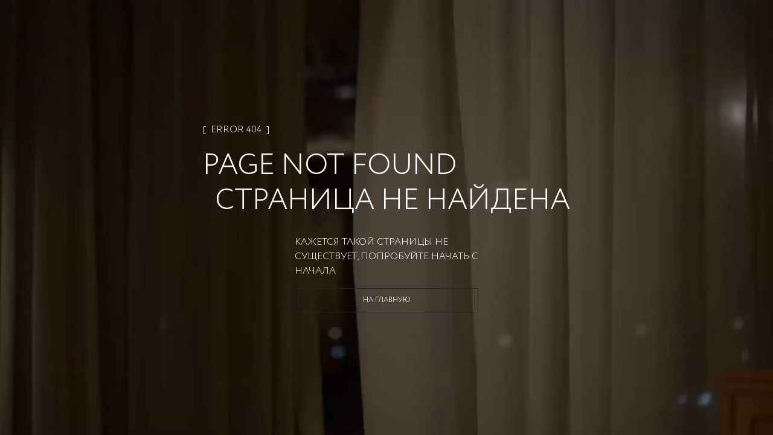

--- FILE ---
content_type: text/html; charset=utf-8
request_url: https://zarina.ru/catalog/product/1329535435-93/
body_size: 14254
content:
<!DOCTYPE html><html lang="en"><head><meta charSet="utf-8"/><meta name="viewport" content="width=device-width, initial-scale=1, minimum-scale=1, maximum-scale=1, user-scalable=no"/><link rel="preload" as="image" href="/images/icons/footer/appstore.svg"/><link rel="preload" as="image" href="/images/icons/footer/googleplay.svg"/><link rel="preload" as="image" href="/images/icons/footer/akit_logo.svg"/><link rel="preload" as="image" href="/images/icons/footer/visa_logo.svg"/><link rel="preload" as="image" href="/images/icons/footer/mastercard_logo.svg"/><link rel="preload" as="image" href="/images/icons/footer/mir_logo.svg"/><link rel="preload" as="image" href="/images/icons/footer/halva_logo.svg"/><link rel="preload" as="image" href="/images/icons/tabbar/catalog.svg"/><link rel="preload" as="image" href="/images/icons/tabbar/favorite.svg"/><link rel="preload" as="image" href="/images/icons/tabbar/home.svg"/><link rel="stylesheet" href="/_next/static/css/cb9babcaaa36a9b0.css" data-precedence="next"/><link rel="stylesheet" href="/_next/static/css/054dce9435827519.css" data-precedence="next"/><link rel="stylesheet" href="/_next/static/css/205459ac616424a6.css" data-precedence="next"/><link rel="stylesheet" href="/_next/static/css/466fa77c16539a64.css" data-precedence="next"/><link rel="stylesheet" href="/_next/static/css/31dde1c0ff1420f5.css" data-precedence="next"/><link rel="stylesheet" href="/_next/static/css/4d85a7b33f5207cb.css" data-precedence="next"/><link rel="stylesheet" href="/_next/static/css/872bfa1dc1f25eb5.css" data-precedence="next"/><link rel="stylesheet" href="/_next/static/css/3cc7373b6cdccfb3.css" data-precedence="next"/><link rel="stylesheet" href="/_next/static/css/35edc4ccc8f8ac8e.css" data-precedence="next"/><link rel="stylesheet" href="/_next/static/css/6e7f03fe2553fbb0.css" data-precedence="next"/><link rel="preload" as="script" fetchPriority="low" href="/_next/static/chunks/webpack-6b7af69f47d7295f.js"/><script src="/_next/static/chunks/4bd1b696-638db13f798d63e9.js" async=""></script><script src="/_next/static/chunks/8163-12e5c71b566d7f20.js" async=""></script><script src="/_next/static/chunks/main-app-c721ec3985b7339a.js" async=""></script><script src="/_next/static/chunks/5419-26fbbe4041802c62.js" async=""></script><script src="/_next/static/chunks/9243-2211cbfb0013739a.js" async=""></script><script src="/_next/static/chunks/4134-19b63524a3707358.js" async=""></script><script src="/_next/static/chunks/3464-88a5641a7d5a10de.js" async=""></script><script src="/_next/static/chunks/8801-91075c27030dab06.js" async=""></script><script src="/_next/static/chunks/app/layout-e121be12a0e1a3c4.js" async=""></script><script src="/_next/static/chunks/6874-921cd43baff4fbd2.js" async=""></script><script src="/_next/static/chunks/4277-963a1575592b0c0a.js" async=""></script><script src="/_next/static/chunks/app/not-found-5f52eeb8d32b3c73.js" async=""></script><script src="/_next/static/chunks/3063-832395914d58a417.js" async=""></script><script src="/_next/static/chunks/2571-023965f4e9fe310a.js" async=""></script><script src="/_next/static/chunks/9801-f91501c97ec3409d.js" async=""></script><script src="/_next/static/chunks/6671-cae3dc96920b14d5.js" async=""></script><script src="/_next/static/chunks/2261-a4f57cfd11cbd817.js" async=""></script><script src="/_next/static/chunks/7163-a76d948f2400b648.js" async=""></script><script src="/_next/static/chunks/4692-c9237df03a2007ec.js" async=""></script><script src="/_next/static/chunks/8925-a91fdb7fcc2ebc76.js" async=""></script><script src="/_next/static/chunks/3559-915109b34d18aa31.js" async=""></script><script src="/_next/static/chunks/350-e627cb24220148e6.js" async=""></script><script src="/_next/static/chunks/6899-a96c007202cd286f.js" async=""></script><script src="/_next/static/chunks/1397-ea725d92097a5cd4.js" async=""></script><script src="/_next/static/chunks/9528-dff64a1ac7b75cb0.js" async=""></script><script src="/_next/static/chunks/5098-f4cdb8caf20fc3d2.js" async=""></script><script src="/_next/static/chunks/5567-368626c77e14e0ec.js" async=""></script><script src="/_next/static/chunks/8266-82afa01d56a6cd8e.js" async=""></script><script src="/_next/static/chunks/6566-758a17313f4cade3.js" async=""></script><script src="/_next/static/chunks/6472-6083e8f6c8d84500.js" async=""></script><script src="/_next/static/chunks/4127-2b8f3d2db2f5caeb.js" async=""></script><script src="/_next/static/chunks/app/(landings)/layout-c146d939f0bdb652.js" async=""></script><script src="/_next/static/chunks/6278-f53bf22b9c537ae8.js" async=""></script><script src="/_next/static/chunks/app/(main)/layout-3bb12381b9cea8a2.js" async=""></script><script src="/_next/static/chunks/app/(custom)/layout-58228bbda4762685.js" async=""></script><script src="/_next/static/chunks/app/(main)/catalog/product/%5Bproduct%5D/loading-e2805c121ee96292.js" async=""></script><script src="/_next/static/chunks/7289-1185d785c6da2d0f.js" async=""></script><script src="/_next/static/chunks/app/global-error-13074166265da1b7.js" async=""></script><link rel="preload" href="https://cdn.diginetica.net/" as="script"/><link rel="preload" href="https://tracking.diginetica.net/" as="script"/><link rel="preload" href="https://tracking-app.diginetica.net/" as="script"/><link rel="preload" href="https://api.mindbox.ru/scripts/v1/tracker.js" as="script"/><link rel="preload" as="image" href="/images/icons/tabbar/profile.svg"/><link rel="preload" as="image" href="/images/icons/tabbar/cart.svg"/><meta name="next-size-adjust" content=""/><script src="/_next/static/chunks/polyfills-42372ed130431b0a.js" noModule=""></script></head><body class="__variable_e77558 flex min-h-screen flex-col"><!--$--><!--/$--><a class="fixed z-[53] w-full bg-main-black" href="https://zarina.ru/posts/skidka-na-vse/"><div class="flex items-center justify-center py-3 text-xxs uppercase text-white md:text-xs">Скидка  -20% от 9000 руб</div></a><header class="mt-9 absolute left-0 right-0 top-0 z-[52] w-full transition duration-300 lg:fixed bg-transparent"><div class="mx-auto px-14"><div class="flex h-0 items-center justify-center sm:h-16 lg:justify-between"><div class="hidden items-center space-x-6 lg:flex"><button class="invert-0 cursor-pointer"><div class="visible"><span class="relative flex h-5 w-5 items-center justify-center"><span class="ease absolute block h-[1px] w-5 transition-transform duration-150 bg-main-black before:bg-main-black before:absolute before:block before:h-[1px] before:w-5 before:transition-all before:duration-100 before:ease-in before:-top-2 before:opacity-100 bg after:absolute after:block after:h-[1px] after:w-5 after:transition-all after:duration-100 after:ease-in after:bg-main-black after:-bottom-2 after:opacity-100"></span></span></div></button><nav class="xl:flex invert-0 hidden space-x-6 xl:text-xs 2xl:text-base "><a class="text-sm font-medium transition-colors bracketed hover:text-middle-gray 2xl:text-base text-middle-gray" href="/">ЖЕНЩИНАМ</a><a class="text-sm font-medium transition-colors bracketed hover:text-middle-gray 2xl:text-base " href="/man/">МУЖЧИНАМ</a></nav><button class="invert-0 flex cursor-pointer bracketed"><svg xmlns="http://www.w3.org/2000/svg" width="20" height="20" viewBox="0 0 20 20" fill="none"><mask id="mask0_4776_41044" maskUnits="userSpaceOnUse" x="0" y="0" width="20" height="20"><rect width="20" height="20" fill="#D9D9D9"></rect></mask><g mask="url(#mask0_4776_41044)"><path d="M14.5 7.72321C14.5 8.79048 14.1747 9.99005 13.6603 11.2107C13.148 12.4265 12.461 13.6331 11.7675 14.7063C11.0749 15.7782 10.3814 16.7085 9.86078 17.371C9.67348 17.6094 9.50883 17.8127 9.375 17.9751C9.24117 17.8127 9.07652 17.6094 8.88922 17.371C8.36861 16.7085 7.67509 15.7782 6.98246 14.7063C6.28901 13.6331 5.60201 12.4265 5.08967 11.2107C4.57528 9.99005 4.25 8.79048 4.25 7.72321C4.25 5.1489 6.509 3 9.375 3C12.241 3 14.5 5.1489 14.5 7.72321Z" stroke="currentColor"></path><path d="M9.37474 9.84118C10.3622 9.84118 11.1728 9.04848 11.1728 8.05829C11.1728 7.06809 10.3622 6.27539 9.37474 6.27539C8.38725 6.27539 7.57666 7.06809 7.57666 8.05829C7.57666 9.04848 8.38725 9.84118 9.37474 9.84118Z" stroke="currentColor"></path></g></svg></button></div><div class="absolute left-[50%] hidden -translate-x-[50%] sm:block invert-0"><div class="relative mx-auto flex w-full justify-center"><a href="/"><img alt="Logo" width="170" height="24" decoding="async" data-nimg="1" style="color:transparent" src="/images/icons/logo-new.svg"/></a></div></div><div class="hidden items-center gap-10 lg:flex invert-0"><button class="flex cursor-pointer bracketed" data-dgn-id="header-small-search-input"><img alt="Search" width="20" height="20" decoding="async" data-nimg="1" class="h-4 w-4 md:h-5 md:w-5 xl:h-4 xl:w-4 2xl:h-5 2xl:w-5" style="color:transparent" src="/images/icons/search-small.svg"/></button><button class="relative flex cursor-pointer bracketed"><img alt="Favorites" width="20" height="20" decoding="async" data-nimg="1" class="h-4 w-4 md:h-5 md:w-5 xl:h-4 xl:w-4 2xl:h-5 2xl:w-5" style="color:transparent" src="/images/icons/fav-header.svg"/></button><button class="flex cursor-pointer bracketed"><img alt="User" width="20" height="20" decoding="async" data-nimg="1" class="h-4 w-4 md:h-5 md:w-5 xl:h-4 xl:w-4 2xl:h-5 2xl:w-5" style="color:transparent" src="/images/icons/user.svg"/></button><button class="relative flex cursor-pointer bracketed"><img alt="Cart" width="20" height="20" decoding="async" data-nimg="1" class="h-4 w-4 md:h-5 md:w-5 xl:h-4 xl:w-4 2xl:h-5 2xl:w-5" style="color:transparent" src="/images/icons/cart.svg"/></button></div></div></div></header><main class="flex-grow"><!--$--><!--$?--><template id="B:0"></template><div class="fixed left-0 top-0 z-[999] flex h-screen w-full items-center justify-center bg-white"><div class="flex w-52 animate-pulse items-center justify-center"><img alt="Logo" width="170" height="24" decoding="async" data-nimg="1" style="color:transparent" src="/images/icons/logo-new.svg"/></div></div><!--/$--><!--/$--></main><footer class="w-full bg-white px-5 py-7 pb-16 uppercase lg:px-14 lg:pb-8"><div class="mx-auto flex w-full flex-col flex-wrap justify-between gap-6 lg:flex-row"><div class="flex w-full flex-col justify-between lg:w-1/4 lg:justify-between"><div class="mb-[20px]"><img alt="Zarina Club" width="165" height="12" decoding="async" data-nimg="1" style="color:transparent" src="/images/icons/zarina-club.svg"/></div><div class="w-full"><p class="text-xxs mb-4 gap-4 font-normal text-black sm:text-xs">Скидка до 30% при оплате бонусами для участников ZARINA CLUB</p><button class="inline-flex items-center cursor-pointer text-white uppercase justify-center gap-2 whitespace-nowrap font-medium ring-offset-background transition-colors focus-visible:outline-none focus-visible:ring-2 focus-visible:ring-ring focus-visible:ring-offset-2 disabled:pointer-events-none disabled:opacity-50 [&amp;_svg]:pointer-events-none [&amp;_svg]:size-4 [&amp;_svg]:shrink-0 bg-main-black hover:bg-main-black/90 h-12 w-full">Стать участником</button></div><div class="mb-[20px]"><div class="mb-[20px] mt-[20px] text-xs uppercase">подпишись на нашу новостную рассылку</div><form noValidate="" autoComplete="on" class="w-full"><div class="flex"><div class="w-full"><div class="group flex flex-col w-full"><div class="relative mb-1"><div class="relative flex items-center"><input id="email" placeholder="Введите ваш Email" class="text-sm md:text-base focus:shadow-outline group-[.with-error]:border-error group-[.with-error]:focus:border-error block w-full appearance-none bg-white bg-clip-text py-0.5 leading-normal focus:border-black focus:outline-none disabled:bg-gray-50 disabled:opacity-50 uppercase h-[40px] flex-1 border border-gray-200 pl-[10px]" type="email" name="email"/></div></div></div></div><div><button class="inline-flex relative px-5 items-center border border-main-black cursor-pointer uppercase text-white justify-center gap-2 whitespace-nowrap transition-colors focus-visible:outline-none disabled:pointer-events-none disabled:opacity-50 [&amp;_svg]:pointer-events-none [&amp;_svg]:size-4 [&amp;_svg]:shrink-0 bg-main-black hover:bg-main-black/90 2xl:h-14 text-xs 2xl:text-sm h-[40px] w-[40px]" disabled=""><span class="text-sm font-light lg:text-base"><svg xmlns="http://www.w3.org/2000/svg" width="24" height="24" viewBox="0 0 24 24" fill="none" stroke="currentColor" stroke-width="2" stroke-linecap="round" stroke-linejoin="round" class="lucide lucide-arrow-right"><path d="M5 12h14"></path><path d="m12 5 7 7-7 7"></path></svg></span></button></div></div><div><label for="footer_agree"><div class="mt-7 flex gap-2.5"><button type="button" role="checkbox" aria-checked="false" data-state="unchecked" value="on" class="peer h-4 w-4 shrink-0 border border-middle-gray focus-visible:outline-none disabled:cursor-not-allowed disabled:opacity-50 data-[state=checked]:border-main-black data-[state=checked]:text-main-black" id="footer_agree"></button><input type="checkbox" aria-hidden="true" style="transform:translateX(-100%);position:absolute;pointer-events:none;opacity:0;margin:0" tabindex="-1" name="footer_agree" value="on"/><p class="text-xxs uppercase text-gray-400">даю согласие на получение маркетинговых коммуникаций и на<!-- --> <a class="underline decoration-[0.025rem] underline-offset-[3px]" target="_blank" href="/help/docs/data-consent/">обработку персональных данных.<!-- --> </a>Подробную информацию об условии обработки персональных данных можно найти в<!-- --> <a target="_blank" class="underline decoration-[0.025rem] underline-offset-[3px]" href="/help/docs/privacy-policy/">Политике конфиденциальности</a></p></div></label></div></form></div><div class="hidden w-full justify-between lg:flex"><div class="space-y-0 lg:space-y-6"><div class="flex flex-col"><a class="text-main-black text-xxs sm:text-xs" href="tel:88007070666">8 800 70 70 666</a><span class="text-middle-gray text-xxs mt-0.5 sm:text-xs">Звонок бесплатный по россии</span></div><div class="flex gap-2"><a target="_blank" href="https://vk.com/zarinaofficial"><img alt="VK" width="20" height="20" decoding="async" data-nimg="1" style="color:transparent" src="/images/icons/footer/vk.svg"/></a><a target="_blank" href="https://www.youtube.com/user/ZarinaVideo"><img alt="Youtube" width="20" height="20" decoding="async" data-nimg="1" style="color:transparent" src="/images/icons/footer/youtube.svg"/></a><a target="_blank" href="https://t.me/zarina_brand"><img alt="Telegram" width="20" height="20" decoding="async" data-nimg="1" style="color:transparent" src="/images/icons/footer/tg.svg"/></a></div></div></div></div><div class="text-xxs flex w-full flex-col justify-between gap-0 px-0 py-5 sm:text-xs md:flex-row lg:w-3/5 lg:gap-6 lg:py-0 2xl:w-1/2"><div data-orientation="vertical"><div data-state="closed" data-orientation="vertical" class="border-0"><h3 data-orientation="vertical" data-state="closed" class="flex lg:block"><button type="button" aria-controls="radix-«R1a9enb»" aria-expanded="false" data-state="closed" data-orientation="vertical" id="radix-«Ra9enb»" class="flex w-full items-center justify-between gap-2 py-2 lg:py-0 lg:pb-3 font-normal uppercase text-main-black" data-radix-collection-item="">Каталог</button></h3><div data-state="closed" id="radix-«R1a9enb»" role="region" aria-labelledby="radix-«Ra9enb»" data-orientation="vertical" class="overflow-hidden text-sm transition-all data-[state=closed]:animate-accordion-up data-[state=open]:animate-accordion-down" style="--radix-accordion-content-height:var(--radix-collapsible-content-height);--radix-accordion-content-width:var(--radix-collapsible-content-width)"><div class="pb-4 pt-0"><ul class="flex h-full flex-col justify-between gap-5"></ul></div></div></div></div><div data-orientation="vertical"><div data-state="closed" data-orientation="vertical" class="border-0"><h3 data-orientation="vertical" data-state="closed" class="flex lg:block"><button type="button" aria-controls="radix-«R1i9enb»" aria-expanded="false" data-state="closed" data-orientation="vertical" id="radix-«Ri9enb»" class="flex w-full items-center justify-between gap-2 py-2 lg:py-0 lg:pb-3 font-normal uppercase text-main-black" data-radix-collection-item="">Помощь покупателю</button></h3><div data-state="closed" id="radix-«R1i9enb»" role="region" aria-labelledby="radix-«Ri9enb»" data-orientation="vertical" class="overflow-hidden text-sm transition-all data-[state=closed]:animate-accordion-up data-[state=open]:animate-accordion-down" style="--radix-accordion-content-height:var(--radix-collapsible-content-height);--radix-accordion-content-width:var(--radix-collapsible-content-width)"><div class="pb-4 pt-0"><ul class="flex h-full flex-col justify-between gap-5"><li><a class="text-gray-main hover:text-gray85 text-[10px] font-normal transition-colors lg:text-xs" href="/help/delivery-and-payment/">Доставка и оплата</a></li><li><a class="text-gray-main hover:text-gray85 text-[10px] font-normal transition-colors lg:text-xs" href="/help/refund/">Обмен и возврат</a></li><li><a class="text-gray-main hover:text-gray85 text-[10px] font-normal transition-colors lg:text-xs" href="/help/">Вопросы и ответы</a></li><li><a class="text-gray-main hover:text-gray85 text-[10px] font-normal transition-colors lg:text-xs" href="/bonus/">Программа лояльности</a></li><li><a class="text-gray-main hover:text-gray85 text-[10px] font-normal transition-colors lg:text-xs" href="/gift-card/">Подарочные сертификаты</a></li><li><a class="text-gray-main hover:text-gray85 text-[10px] font-normal transition-colors lg:text-xs" href="/help/docs/">Документы сайта</a></li></ul></div></div></div></div><div data-orientation="vertical"><div data-state="closed" data-orientation="vertical" class="border-0"><h3 data-orientation="vertical" data-state="closed" class="flex lg:block"><button type="button" aria-controls="radix-«R1q9enb»" aria-expanded="false" data-state="closed" data-orientation="vertical" id="radix-«Rq9enb»" class="flex w-full items-center justify-between gap-2 py-2 lg:py-0 lg:pb-3 font-normal uppercase text-main-black" data-radix-collection-item="">Компания</button></h3><div data-state="closed" id="radix-«R1q9enb»" role="region" aria-labelledby="radix-«Rq9enb»" data-orientation="vertical" class="overflow-hidden text-sm transition-all data-[state=closed]:animate-accordion-up data-[state=open]:animate-accordion-down" style="--radix-accordion-content-height:var(--radix-collapsible-content-height);--radix-accordion-content-width:var(--radix-collapsible-content-width)"><div class="pb-4 pt-0"><ul class="flex h-full flex-col justify-between gap-5 xl:justify-end"><li><a target="_self" class="text-gray-main hover:text-gray85 text-[10px] font-normal transition-colors lg:text-xs" href="/about/">О бренде</a></li><li><a target="_blank" class="text-gray-main hover:text-gray85 text-[10px] font-normal transition-colors lg:text-xs" href="https://spb.hh.ru/employer/55440">Карьера в Zarina</a></li><li><a target="_self" class="text-gray-main hover:text-gray85 text-[10px] font-normal transition-colors lg:text-xs" href="/about/contacts/">Контакты</a></li><li><a target="_self" class="text-gray-main hover:text-gray85 text-[10px] font-normal transition-colors lg:text-xs" href="/posts/">Новости и акции</a></li><li><a target="_self" class="text-gray-main hover:text-gray85 text-[10px] font-normal transition-colors lg:text-xs" href="/shops/">Магазины</a></li></ul></div></div></div></div></div><div class="flex w-full justify-between lg:hidden"><div class="flex w-full items-center justify-between"><div class="flex flex-col"><a class="text-main-black text-xxs sm:text-xs" href="tel:88007070666">8 800 70 70 666</a><span class="text-middle-gray text-xxs mt-0.5 sm:text-xs">Звонок бесплатный по россии</span></div><div class="flex gap-2"><a target="_blank" href="https://vk.com/zarinaofficial"><img alt="VK" width="20" height="20" decoding="async" data-nimg="1" style="color:transparent" src="/images/icons/footer/vk.svg"/></a><a target="_blank" href="https://www.youtube.com/user/ZarinaVideo"><img alt="Youtube" width="20" height="20" decoding="async" data-nimg="1" style="color:transparent" src="/images/icons/footer/youtube.svg"/></a><a target="_blank" href="https://t.me/zarina_brand"><img alt="Telegram" width="20" height="20" decoding="async" data-nimg="1" style="color:transparent" src="/images/icons/footer/tg.svg"/></a></div></div></div><div class="flex w-full flex-wrap space-y-10 pt-10 lg:justify-between lg:pt-0 2xl:w-1/5 2xl:flex-col 2xl:items-end"><div class="flex w-full items-start gap-4 sm:w-1/2 lg:w-auto items-end"><a target="_blank" href="https://apps.apple.com/ru/app/id1640213769"><img alt="AppStore" width="93" height="24" decoding="async" data-nimg="1" style="color:transparent" src="/images/icons/footer/appstore.svg"/></a><a target="_blank" href="https://play.google.com/store/apps/details?id=ru.livetyping.zarina"><img alt="GooglePlay" width="103" height="25" decoding="async" data-nimg="1" style="color:transparent" src="/images/icons/footer/googleplay.svg"/></a></div><div class="flex w-full flex-row items-center justify-start gap-5 sm:w-1/2 sm:justify-end lg:w-auto lg:justify-start"><img alt="Akit" width="19" height="19" decoding="async" data-nimg="1" style="color:transparent" src="/images/icons/footer/akit_logo.svg"/><img alt="Visa" width="31" height="10" decoding="async" data-nimg="1" style="color:transparent" src="/images/icons/footer/visa_logo.svg"/><img alt="MasterCard" width="17" height="13" decoding="async" data-nimg="1" style="color:transparent" src="/images/icons/footer/mastercard_logo.svg"/><img alt="Mir" width="38" height="10" decoding="async" data-nimg="1" style="color:transparent" src="/images/icons/footer/mir_logo.svg"/><img alt="Halva" width="57" height="14" decoding="async" data-nimg="1" style="color:transparent" src="/images/icons/footer/halva_logo.svg"/></div><div class="text-xxs w-full text-black sm:text-xs lg:w-auto">© <!-- -->2025<!-- --> Zarina Все права защищены</div></div></div></footer><div class="fixed bottom-0 left-0 z-[52] flex h-14 w-full justify-center bg-[#FFFFFF4D] backdrop-blur-[20px] lg:hidden"><div class="mx-auto flex w-full max-w-lg items-center justify-between py-2"><div class="relative flex h-14 flex-1 flex-col items-center justify-center opacity-30"><button class="h-full w-full text-[9px]"><div class="relative flex items-center justify-center"><img alt="catalog" width="22" height="16" decoding="async" data-nimg="1" style="color:transparent" src="/images/icons/tabbar/catalog.svg"/></div><div class="flex items-center justify-center pt-1 text-[9px] uppercase text-gray-main/35">Каталог</div></button></div><div class="relative flex h-14 flex-1 flex-col items-center justify-center opacity-30"><a href="/favorites/"><div class="relative flex items-center justify-center"><img alt="favorites" width="20" height="20" decoding="async" data-nimg="1" style="color:transparent" src="/images/icons/tabbar/favorite.svg"/></div><div class="flex items-center justify-center pt-1 text-[9px] uppercase text-gray-main/35">Избранное</div></a></div><div class="relative flex h-14 flex-1 flex-col items-center justify-center opacity-30"><a href="/"><div class="relative flex items-center justify-center"><img alt="home" width="20" height="20" decoding="async" data-nimg="1" style="color:transparent" src="/images/icons/tabbar/home.svg"/></div><div class="flex items-center justify-center pt-1 text-[9px] uppercase text-gray-main/35">Главная</div></a></div><div class="relative flex h-14 flex-1 flex-col items-center justify-center opacity-30"><button class="h-full w-full text-[9px]"><div class="relative flex items-center justify-center"><img alt="profile" width="20" height="20" decoding="async" data-nimg="1" style="color:transparent" src="/images/icons/tabbar/profile.svg"/></div><div class="flex items-center justify-center pt-1 text-[9px] uppercase text-gray-main/35">Профиль</div></button></div><div class="relative flex h-14 flex-1 flex-col items-center justify-center opacity-30"><button class="h-full w-full text-[9px]"><div class="relative flex items-center justify-center"><img alt="cart" width="20" height="20" decoding="async" data-nimg="1" style="color:transparent" src="/images/icons/tabbar/cart.svg"/></div><div class="flex items-center justify-center pt-1 text-[9px] uppercase text-gray-main/35">Корзина</div></button></div></div></div><section aria-label="Notifications alt+T" tabindex="-1" aria-live="polite" aria-relevant="additions text" aria-atomic="false"></section><script src="/_next/static/chunks/webpack-6b7af69f47d7295f.js" async=""></script><div hidden id="S:0"><template id="P:1"></template><!--$?--><template id="B:2"></template><!--/$--><!--$?--><template id="B:3"></template><!--/$--></div><script>(self.__next_f=self.__next_f||[]).push([0])</script><script>self.__next_f.push([1,"1:\"$Sreact.fragment\"\n2:I[69243,[\"5419\",\"static/chunks/5419-26fbbe4041802c62.js\",\"9243\",\"static/chunks/9243-2211cbfb0013739a.js\",\"4134\",\"static/chunks/4134-19b63524a3707358.js\",\"3464\",\"static/chunks/3464-88a5641a7d5a10de.js\",\"8801\",\"static/chunks/8801-91075c27030dab06.js\",\"7177\",\"static/chunks/app/layout-e121be12a0e1a3c4.js\"],\"\"]\n3:\"$Sreact.suspense\"\n4:I[13506,[\"5419\",\"static/chunks/5419-26fbbe4041802c62.js\",\"9243\",\"static/chunks/9243-2211cbfb0013739a.js\",\"4134\",\"static/chunks/4134-19b63524a3707358.js\",\"3464\",\"static/chunks/3464-88a5641a7d5a10de.js\",\"8801\",\"static/chunks/8801-91075c27030dab06.js\",\"7177\",\"static/chunks/app/layout-e121be12a0e1a3c4.js\"],\"default\"]\n5:I[16256,[\"5419\",\"static/chunks/5419-26fbbe4041802c62.js\",\"9243\",\"static/chunks/9243-2211cbfb0013739a.js\",\"4134\",\"static/chunks/4134-19b63524a3707358.js\",\"3464\",\"static/chunks/3464-88a5641a7d5a10de.js\",\"8801\",\"static/chunks/8801-91075c27030dab06.js\",\"7177\",\"static/chunks/app/layout-e121be12a0e1a3c4.js\"],\"CheckBuildVersion\"]\n6:I[28694,[\"5419\",\"static/chunks/5419-26fbbe4041802c62.js\",\"9243\",\"static/chunks/9243-2211cbfb0013739a.js\",\"4134\",\"static/chunks/4134-19b63524a3707358.js\",\"3464\",\"static/chunks/3464-88a5641a7d5a10de.js\",\"8801\",\"static/chunks/8801-91075c27030dab06.js\",\"7177\",\"static/chunks/app/layout-e121be12a0e1a3c4.js\"],\"TextColorProvider\"]\n7:I[43854,[\"5419\",\"static/chunks/5419-26fbbe4041802c62.js\",\"9243\",\"static/chunks/9243-2211cbfb0013739a.js\",\"4134\",\"static/chunks/4134-19b63524a3707358.js\",\"3464\",\"static/chunks/3464-88a5641a7d5a10de.js\",\"8801\",\"static/chunks/8801-91075c27030dab06.js\",\"7177\",\"static/chunks/app/layout-e121be12a0e1a3c4.js\"],\"AuthInitProvider\"]\n8:I[96705,[\"5419\",\"static/chunks/5419-26fbbe4041802c62.js\",\"9243\",\"static/chunks/9243-2211cbfb0013739a.js\",\"4134\",\"static/chunks/4134-19b63524a3707358.js\",\"3464\",\"static/chunks/3464-88a5641a7d5a10de.js\",\"8801\",\"static/chunks/8801-91075c27030dab06.js\",\"7177\",\"static/chunks/app/layout-e121be12a0e1a3c4.js\"],\"default\"]\n9:I[32875,[\"5419\",\"static/chunks/5419-26fbbe4041802c62.js\",\"9243\",\"static/chunks/9"])</script><script>self.__next_f.push([1,"243-2211cbfb0013739a.js\",\"4134\",\"static/chunks/4134-19b63524a3707358.js\",\"3464\",\"static/chunks/3464-88a5641a7d5a10de.js\",\"8801\",\"static/chunks/8801-91075c27030dab06.js\",\"7177\",\"static/chunks/app/layout-e121be12a0e1a3c4.js\"],\"DrawerProvider\"]\na:I[87555,[],\"\"]\nb:I[31295,[],\"\"]\nc:I[99543,[\"6874\",\"static/chunks/6874-921cd43baff4fbd2.js\",\"4277\",\"static/chunks/4277-963a1575592b0c0a.js\",\"4345\",\"static/chunks/app/not-found-5f52eeb8d32b3c73.js\"],\"default\"]\ne:I[90666,[\"3063\",\"static/chunks/3063-832395914d58a417.js\",\"6874\",\"static/chunks/6874-921cd43baff4fbd2.js\",\"4277\",\"static/chunks/4277-963a1575592b0c0a.js\",\"5419\",\"static/chunks/5419-26fbbe4041802c62.js\",\"2571\",\"static/chunks/2571-023965f4e9fe310a.js\",\"9801\",\"static/chunks/9801-f91501c97ec3409d.js\",\"6671\",\"static/chunks/6671-cae3dc96920b14d5.js\",\"2261\",\"static/chunks/2261-a4f57cfd11cbd817.js\",\"7163\",\"static/chunks/7163-a76d948f2400b648.js\",\"4692\",\"static/chunks/4692-c9237df03a2007ec.js\",\"8925\",\"static/chunks/8925-a91fdb7fcc2ebc76.js\",\"3559\",\"static/chunks/3559-915109b34d18aa31.js\",\"350\",\"static/chunks/350-e627cb24220148e6.js\",\"6899\",\"static/chunks/6899-a96c007202cd286f.js\",\"1397\",\"static/chunks/1397-ea725d92097a5cd4.js\",\"9528\",\"static/chunks/9528-dff64a1ac7b75cb0.js\",\"9243\",\"static/chunks/9243-2211cbfb0013739a.js\",\"5098\",\"static/chunks/5098-f4cdb8caf20fc3d2.js\",\"5567\",\"static/chunks/5567-368626c77e14e0ec.js\",\"4134\",\"static/chunks/4134-19b63524a3707358.js\",\"3464\",\"static/chunks/3464-88a5641a7d5a10de.js\",\"8266\",\"static/chunks/8266-82afa01d56a6cd8e.js\",\"8801\",\"static/chunks/8801-91075c27030dab06.js\",\"6566\",\"static/chunks/6566-758a17313f4cade3.js\",\"6472\",\"static/chunks/6472-6083e8f6c8d84500.js\",\"4127\",\"static/chunks/4127-2b8f3d2db2f5caeb.js\",\"5307\",\"static/chunks/app/(landings)/layout-c146d939f0bdb652.js\"],\"default\"]\nf:I[87170,[\"3063\",\"static/chunks/3063-832395914d58a417.js\",\"6874\",\"static/chunks/6874-921cd43baff4fbd2.js\",\"4277\",\"static/chunks/4277-963a1575592b0c0a.js\",\"5419\",\"static/chunks/5419-26fbbe4041802c62.js\",\"2571\",\"static/chunks/2571-023965f4e9fe310a.js\",\"9801\",\"sta"])</script><script>self.__next_f.push([1,"tic/chunks/9801-f91501c97ec3409d.js\",\"6671\",\"static/chunks/6671-cae3dc96920b14d5.js\",\"2261\",\"static/chunks/2261-a4f57cfd11cbd817.js\",\"7163\",\"static/chunks/7163-a76d948f2400b648.js\",\"4692\",\"static/chunks/4692-c9237df03a2007ec.js\",\"8925\",\"static/chunks/8925-a91fdb7fcc2ebc76.js\",\"3559\",\"static/chunks/3559-915109b34d18aa31.js\",\"350\",\"static/chunks/350-e627cb24220148e6.js\",\"6899\",\"static/chunks/6899-a96c007202cd286f.js\",\"1397\",\"static/chunks/1397-ea725d92097a5cd4.js\",\"9528\",\"static/chunks/9528-dff64a1ac7b75cb0.js\",\"9243\",\"static/chunks/9243-2211cbfb0013739a.js\",\"5098\",\"static/chunks/5098-f4cdb8caf20fc3d2.js\",\"5567\",\"static/chunks/5567-368626c77e14e0ec.js\",\"4134\",\"static/chunks/4134-19b63524a3707358.js\",\"3464\",\"static/chunks/3464-88a5641a7d5a10de.js\",\"8266\",\"static/chunks/8266-82afa01d56a6cd8e.js\",\"8801\",\"static/chunks/8801-91075c27030dab06.js\",\"6566\",\"static/chunks/6566-758a17313f4cade3.js\",\"6472\",\"static/chunks/6472-6083e8f6c8d84500.js\",\"4127\",\"static/chunks/4127-2b8f3d2db2f5caeb.js\",\"6278\",\"static/chunks/6278-f53bf22b9c537ae8.js\",\"2076\",\"static/chunks/app/(main)/layout-3bb12381b9cea8a2.js\"],\"default\"]\n10:I[70640,[\"3063\",\"static/chunks/3063-832395914d58a417.js\",\"6874\",\"static/chunks/6874-921cd43baff4fbd2.js\",\"4277\",\"static/chunks/4277-963a1575592b0c0a.js\",\"5419\",\"static/chunks/5419-26fbbe4041802c62.js\",\"2571\",\"static/chunks/2571-023965f4e9fe310a.js\",\"9801\",\"static/chunks/9801-f91501c97ec3409d.js\",\"6671\",\"static/chunks/6671-cae3dc96920b14d5.js\",\"2261\",\"static/chunks/2261-a4f57cfd11cbd817.js\",\"7163\",\"static/chunks/7163-a76d948f2400b648.js\",\"4692\",\"static/chunks/4692-c9237df03a2007ec.js\",\"8925\",\"static/chunks/8925-a91fdb7fcc2ebc76.js\",\"3559\",\"static/chunks/3559-915109b34d18aa31.js\",\"350\",\"static/chunks/350-e627cb24220148e6.js\",\"6899\",\"static/chunks/6899-a96c007202cd286f.js\",\"1397\",\"static/chunks/1397-ea725d92097a5cd4.js\",\"9528\",\"static/chunks/9528-dff64a1ac7b75cb0.js\",\"9243\",\"static/chunks/9243-2211cbfb0013739a.js\",\"5098\",\"static/chunks/5098-f4cdb8caf20fc3d2.js\",\"5567\",\"static/chunks/5567-368626c77e14e0ec.js\",\"4134\",\"st"])</script><script>self.__next_f.push([1,"atic/chunks/4134-19b63524a3707358.js\",\"3464\",\"static/chunks/3464-88a5641a7d5a10de.js\",\"8266\",\"static/chunks/8266-82afa01d56a6cd8e.js\",\"8801\",\"static/chunks/8801-91075c27030dab06.js\",\"6566\",\"static/chunks/6566-758a17313f4cade3.js\",\"6472\",\"static/chunks/6472-6083e8f6c8d84500.js\",\"4127\",\"static/chunks/4127-2b8f3d2db2f5caeb.js\",\"6278\",\"static/chunks/6278-f53bf22b9c537ae8.js\",\"2076\",\"static/chunks/app/(main)/layout-3bb12381b9cea8a2.js\"],\"default\"]\n11:I[96740,[\"6874\",\"static/chunks/6874-921cd43baff4fbd2.js\",\"4277\",\"static/chunks/4277-963a1575592b0c0a.js\",\"5398\",\"static/chunks/app/(custom)/layout-58228bbda4762685.js\"],\"default\"]\n12:I[60222,[\"3063\",\"static/chunks/3063-832395914d58a417.js\",\"6874\",\"static/chunks/6874-921cd43baff4fbd2.js\",\"4277\",\"static/chunks/4277-963a1575592b0c0a.js\",\"5419\",\"static/chunks/5419-26fbbe4041802c62.js\",\"2571\",\"static/chunks/2571-023965f4e9fe310a.js\",\"9801\",\"static/chunks/9801-f91501c97ec3409d.js\",\"6671\",\"static/chunks/6671-cae3dc96920b14d5.js\",\"2261\",\"static/chunks/2261-a4f57cfd11cbd817.js\",\"7163\",\"static/chunks/7163-a76d948f2400b648.js\",\"4692\",\"static/chunks/4692-c9237df03a2007ec.js\",\"8925\",\"static/chunks/8925-a91fdb7fcc2ebc76.js\",\"3559\",\"static/chunks/3559-915109b34d18aa31.js\",\"350\",\"static/chunks/350-e627cb24220148e6.js\",\"6899\",\"static/chunks/6899-a96c007202cd286f.js\",\"1397\",\"static/chunks/1397-ea725d92097a5cd4.js\",\"9528\",\"static/chunks/9528-dff64a1ac7b75cb0.js\",\"9243\",\"static/chunks/9243-2211cbfb0013739a.js\",\"5098\",\"static/chunks/5098-f4cdb8caf20fc3d2.js\",\"5567\",\"static/chunks/5567-368626c77e14e0ec.js\",\"4134\",\"static/chunks/4134-19b63524a3707358.js\",\"3464\",\"static/chunks/3464-88a5641a7d5a10de.js\",\"8266\",\"static/chunks/8266-82afa01d56a6cd8e.js\",\"8801\",\"static/chunks/8801-91075c27030dab06.js\",\"6566\",\"static/chunks/6566-758a17313f4cade3.js\",\"6472\",\"static/chunks/6472-6083e8f6c8d84500.js\",\"4127\",\"static/chunks/4127-2b8f3d2db2f5caeb.js\",\"6278\",\"static/chunks/6278-f53bf22b9c537ae8.js\",\"2076\",\"static/chunks/app/(main)/layout-3bb12381b9cea8a2.js\"],\"default\"]\n13:I[66024,[\"3063\",\"static/chunks/3063-"])</script><script>self.__next_f.push([1,"832395914d58a417.js\",\"6874\",\"static/chunks/6874-921cd43baff4fbd2.js\",\"4277\",\"static/chunks/4277-963a1575592b0c0a.js\",\"5419\",\"static/chunks/5419-26fbbe4041802c62.js\",\"2571\",\"static/chunks/2571-023965f4e9fe310a.js\",\"9801\",\"static/chunks/9801-f91501c97ec3409d.js\",\"6671\",\"static/chunks/6671-cae3dc96920b14d5.js\",\"2261\",\"static/chunks/2261-a4f57cfd11cbd817.js\",\"7163\",\"static/chunks/7163-a76d948f2400b648.js\",\"4692\",\"static/chunks/4692-c9237df03a2007ec.js\",\"8925\",\"static/chunks/8925-a91fdb7fcc2ebc76.js\",\"3559\",\"static/chunks/3559-915109b34d18aa31.js\",\"350\",\"static/chunks/350-e627cb24220148e6.js\",\"6899\",\"static/chunks/6899-a96c007202cd286f.js\",\"1397\",\"static/chunks/1397-ea725d92097a5cd4.js\",\"9528\",\"static/chunks/9528-dff64a1ac7b75cb0.js\",\"9243\",\"static/chunks/9243-2211cbfb0013739a.js\",\"5098\",\"static/chunks/5098-f4cdb8caf20fc3d2.js\",\"5567\",\"static/chunks/5567-368626c77e14e0ec.js\",\"4134\",\"static/chunks/4134-19b63524a3707358.js\",\"3464\",\"static/chunks/3464-88a5641a7d5a10de.js\",\"8266\",\"static/chunks/8266-82afa01d56a6cd8e.js\",\"8801\",\"static/chunks/8801-91075c27030dab06.js\",\"6566\",\"static/chunks/6566-758a17313f4cade3.js\",\"6472\",\"static/chunks/6472-6083e8f6c8d84500.js\",\"4127\",\"static/chunks/4127-2b8f3d2db2f5caeb.js\",\"5307\",\"static/chunks/app/(landings)/layout-c146d939f0bdb652.js\"],\"default\"]\n15:I[59665,[],\"MetadataBoundary\"]\n17:I[59665,[],\"OutletBoundary\"]\n1a:I[74911,[],\"AsyncMetadataOutlet\"]\n1c:I[33063,[\"3063\",\"static/chunks/3063-832395914d58a417.js\",\"3750\",\"static/chunks/app/(main)/catalog/product/%5Bproduct%5D/loading-e2805c121ee96292.js\"],\"Image\"]\n1d:I[59665,[],\"ViewportBoundary\"]\n1f:I[98385,[\"6874\",\"static/chunks/6874-921cd43baff4fbd2.js\",\"7289\",\"static/chunks/7289-1185d785c6da2d0f.js\",\"4219\",\"static/chunks/app/global-error-13074166265da1b7.js\"],\"default\"]\n20:I[74911,[],\"AsyncMetadata\"]\n22:I[55585,[\"3063\",\"static/chunks/3063-832395914d58a417.js\",\"6874\",\"static/chunks/6874-921cd43baff4fbd2.js\",\"4277\",\"static/chunks/4277-963a1575592b0c0a.js\",\"5419\",\"static/chunks/5419-26fbbe4041802c62.js\",\"2571\",\"static/chunks/2571-023965f4e9f"])</script><script>self.__next_f.push([1,"e310a.js\",\"9801\",\"static/chunks/9801-f91501c97ec3409d.js\",\"6671\",\"static/chunks/6671-cae3dc96920b14d5.js\",\"2261\",\"static/chunks/2261-a4f57cfd11cbd817.js\",\"7163\",\"static/chunks/7163-a76d948f2400b648.js\",\"4692\",\"static/chunks/4692-c9237df03a2007ec.js\",\"8925\",\"static/chunks/8925-a91fdb7fcc2ebc76.js\",\"3559\",\"static/chunks/3559-915109b34d18aa31.js\",\"350\",\"static/chunks/350-e627cb24220148e6.js\",\"6899\",\"static/chunks/6899-a96c007202cd286f.js\",\"1397\",\"static/chunks/1397-ea725d92097a5cd4.js\",\"9528\",\"static/chunks/9528-dff64a1ac7b75cb0.js\",\"9243\",\"static/chunks/9243-2211cbfb0013739a.js\",\"5098\",\"static/chunks/5098-f4cdb8caf20fc3d2.js\",\"5567\",\"static/chunks/5567-368626c77e14e0ec.js\",\"4134\",\"static/chunks/4134-19b63524a3707358.js\",\"3464\",\"static/chunks/3464-88a5641a7d5a10de.js\",\"8266\",\"static/chunks/8266-82afa01d56a6cd8e.js\",\"8801\",\"static/chunks/8801-91075c27030dab06.js\",\"6566\",\"static/chunks/6566-758a17313f4cade3.js\",\"6472\",\"static/chunks/6472-6083e8f6c8d84500.js\",\"4127\",\"static/chunks/4127-2b8f3d2db2f5caeb.js\",\"5307\",\"static/chunks/app/(landings)/layout-c146d939f0bdb652.js\"],\"default\"]\n:HL[\"/_next/static/media/200b94886a5ae92e-s.p.ttf\",\"font\",{\"crossOrigin\":\"\",\"type\":\"font/ttf\"}]\n:HL[\"/_next/static/media/26bcc39dd29c04a2-s.p.ttf\",\"font\",{\"crossOrigin\":\"\",\"type\":\"font/ttf\"}]\n:HL[\"/_next/static/media/2a9e8b6620e73023-s.p.ttf\",\"font\",{\"crossOrigin\":\"\",\"type\":\"font/ttf\"}]\n:HL[\"/_next/static/media/3a584cf61c61640b-s.p.ttf\",\"font\",{\"crossOrigin\":\"\",\"type\":\"font/ttf\"}]\n:HL[\"/_next/static/media/44fdeafb3f553ec2-s.p.ttf\",\"font\",{\"crossOrigin\":\"\",\"type\":\"font/ttf\"}]\n:HL[\"/_next/static/media/92416ee36e2435e1-s.p.woff2\",\"font\",{\"crossOrigin\":\"\",\"type\":\"font/woff2\"}]\n:HL[\"/_next/static/media/d414a6e5146d8323-s.p.ttf\",\"font\",{\"crossOrigin\":\"\",\"type\":\"font/ttf\"}]\n:HL[\"/_next/static/css/cb9babcaaa36a9b0.css\",\"style\"]\n:HL[\"/_next/static/css/054dce9435827519.css\",\"style\"]\n:HL[\"/_next/static/css/205459ac616424a6.css\",\"style\"]\n:HL[\"/_next/static/css/466fa77c16539a64.css\",\"style\"]\n:HL[\"/_next/static/css/31dde1c0ff1420f5.css\",\"style\"]\n:HL[\"/_ne"])</script><script>self.__next_f.push([1,"xt/static/css/4d85a7b33f5207cb.css\",\"style\"]\n:HL[\"/_next/static/css/872bfa1dc1f25eb5.css\",\"style\"]\n:HL[\"/_next/static/css/3cc7373b6cdccfb3.css\",\"style\"]\n:HL[\"/_next/static/css/35edc4ccc8f8ac8e.css\",\"style\"]\n:HL[\"/_next/static/css/6e7f03fe2553fbb0.css\",\"style\"]\n"])</script><script>self.__next_f.push([1,"0:{\"P\":null,\"b\":\"htNu6Flvw-Bj5uY_hA0zl\",\"p\":\"\",\"c\":[\"\",\"catalog\",\"product\",\"1329535435-93\",\"\"],\"i\":false,\"f\":[[[\"\",{\"children\":[\"(main)\",{\"children\":[\"catalog\",{\"children\":[\"product\",{\"children\":[[\"product\",\"1329535435-93\",\"d\"],{\"children\":[\"__PAGE__\",{}]}]}]}]}]},\"$undefined\",\"$undefined\",true],[\"\",[\"$\",\"$1\",\"c\",{\"children\":[[[\"$\",\"link\",\"0\",{\"rel\":\"stylesheet\",\"href\":\"/_next/static/css/cb9babcaaa36a9b0.css\",\"precedence\":\"next\",\"crossOrigin\":\"$undefined\",\"nonce\":\"$undefined\"}],[\"$\",\"link\",\"1\",{\"rel\":\"stylesheet\",\"href\":\"/_next/static/css/054dce9435827519.css\",\"precedence\":\"next\",\"crossOrigin\":\"$undefined\",\"nonce\":\"$undefined\"}],[\"$\",\"link\",\"2\",{\"rel\":\"stylesheet\",\"href\":\"/_next/static/css/205459ac616424a6.css\",\"precedence\":\"next\",\"crossOrigin\":\"$undefined\",\"nonce\":\"$undefined\"}],[\"$\",\"link\",\"3\",{\"rel\":\"stylesheet\",\"href\":\"/_next/static/css/466fa77c16539a64.css\",\"precedence\":\"next\",\"crossOrigin\":\"$undefined\",\"nonce\":\"$undefined\"}],[\"$\",\"link\",\"4\",{\"rel\":\"stylesheet\",\"href\":\"/_next/static/css/31dde1c0ff1420f5.css\",\"precedence\":\"next\",\"crossOrigin\":\"$undefined\",\"nonce\":\"$undefined\"}],[\"$\",\"link\",\"5\",{\"rel\":\"stylesheet\",\"href\":\"/_next/static/css/4d85a7b33f5207cb.css\",\"precedence\":\"next\",\"crossOrigin\":\"$undefined\",\"nonce\":\"$undefined\"}],[\"$\",\"link\",\"6\",{\"rel\":\"stylesheet\",\"href\":\"/_next/static/css/872bfa1dc1f25eb5.css\",\"precedence\":\"next\",\"crossOrigin\":\"$undefined\",\"nonce\":\"$undefined\"}]],[\"$\",\"html\",null,{\"lang\":\"en\",\"children\":[[\"$\",\"$L2\",null,{\"src\":\"https://cdn.diginetica.net/\",\"rel\":\"preconnect\"}],[\"$\",\"$L2\",null,{\"src\":\"https://tracking.diginetica.net/\",\"rel\":\"preconnect\"}],[\"$\",\"$L2\",null,{\"src\":\"https://tracking-app.diginetica.net/\",\"rel\":\"preconnect\"}],[\"$\",\"$L2\",null,{\"src\":\"https://api.mindbox.ru/scripts/v1/tracker.js\",\"async\":true}],[\"$\",\"$L2\",null,{\"id\":\"diginetica\",\"children\":\"var digiScript = document.createElement('script');\\n    digiScript.src = '//cdn.diginetica.net/1378/client.js';\\n    digiScript.defer = true;\\n    digiScript.async = true;\\n    document.head.appendChild(digiScript);\"}],[\"$\",\"$L2\",null,{\"id\":\"mindbox-push\",\"children\":\"mindbox = window.mindbox || function() { mindbox.queue.push(arguments); };\\n    mindbox.queue = mindbox.queue || [];\\n    mindbox('create', {\\n    firebaseMessagingSenderId: '27925324535',\\n    });\\n    mindbox('webpush.create');\\n    setTimeout(\\n      function() {\\n        mindbox(\\n          \\\"webpush.subscribe\\\", {\\n            getSubscriptionOperation: \\\"GetWebPushSubscription\\\",\\n            subscribeOperation: \\\"SubscribeToWebpush\\\",\\n            onGranted: function() {},\\n            onDenied: function() {}\\n          }\\n        );\\n      }, 5000);\"}],[\"$\",\"$L2\",null,{\"id\":\"metrika-counter\",\"strategy\":\"afterInteractive\",\"children\":\"(function(m,e,t,r,i,k,a){m[i]=m[i]||function(){(m[i].a=m[i].a||[]).push(arguments)};\\n              m[i].l=1*new Date();\\n              for (var j = 0; j \u003c document.scripts.length; j++) {if (document.scripts[j].src === r) { return; }}\\n              k=e.createElement(t),a=e.getElementsByTagName(t)[0],k.async=1,k.src=r,a.parentNode.insertBefore(k,a)})\\n              (window, document, \\\"script\\\", \\\"https://mc.yandex.ru/metrika/tag.js\\\", \\\"ym\\\");\\n \\n              ym(22537834, \\\"init\\\", {\\n                    defer: true,\\n                    clickmap:true,\\n                    trackLinks:true,\\n                    accurateTrackBounce:true,\\n                    webvisor:true,\\n                    ecommerce:\\\"dataLayer\\\"\\n              });\"}],[\"$\",\"$L2\",null,{\"id\":\"uxfeedback\",\"children\":\"(function(w,d,u,h,s){w._uxsSettings={id:'ameiaoxs29l6ltsmf8pai1ny'};\\n        h=d.getElementsByTagName('head')[0];s=d.createElement('script');s.async=1;\\n        s.src=u;h.appendChild(s);})(window,document,'https://cdn.uxfeedback.ru/widget.js');\"}],[\"$\",\"$L2\",null,{\"id\":\"advcakeAsync\",\"children\":\"(function(a) {\\n        var b = a.createElement(\\\"script\\\");\\n        b.async = 1;\\n        b.src = \\\"//icyh3e.ru/\\\";\\n        a = a.getElementsByTagName(\\\"script\\\")[0];\\n        a.parentNode.insertBefore(b, a)\\n        })(document);\"}],[\"$\",\"$3\",null,{\"fallback\":\"$undefined\",\"children\":[\"$\",\"$L4\",null,{}]}],[\"$\",\"body\",null,{\"className\":\"__variable_e77558 flex min-h-screen flex-col\",\"children\":[\"$\",\"$L5\",null,{\"children\":[\"$\",\"$L6\",null,{\"children\":[\"$\",\"$L7\",null,{\"children\":[[\"$\",\"$L8\",null,{}],[\"$\",\"$L9\",null,{\"children\":[\"$\",\"$La\",null,{\"parallelRouterKey\":\"children\",\"error\":\"$undefined\",\"errorStyles\":\"$undefined\",\"errorScripts\":\"$undefined\",\"template\":[\"$\",\"$Lb\",null,{}],\"templateStyles\":\"$undefined\",\"templateScripts\":\"$undefined\",\"notFound\":[[\"$\",\"$Lc\",null,{}],[]],\"forbidden\":\"$undefined\",\"unauthorized\":\"$undefined\"}]}]]}]}]}]}]]}]]}],{\"children\":[\"(main)\",[\"$\",\"$1\",\"c\",{\"children\":[null,[\"$Ld\",[\"$\",\"$Le\",null,{\"className\":\"mt-9\"}],[\"$\",\"main\",null,{\"className\":\"flex-grow\",\"children\":[\"$\",\"$La\",null,{\"parallelRouterKey\":\"children\",\"error\":\"$undefined\",\"errorStyles\":\"$undefined\",\"errorScripts\":\"$undefined\",\"template\":[\"$\",\"$Lb\",null,{}],\"templateStyles\":\"$undefined\",\"templateScripts\":\"$undefined\",\"notFound\":\"$undefined\",\"forbidden\":\"$undefined\",\"unauthorized\":\"$undefined\"}]}],[\"$\",\"$Lf\",null,{}],[\"$\",\"$L10\",null,{}],[\"$\",\"$L11\",null,{}],[\"$\",\"$L12\",null,{}],[\"$\",\"$L13\",null,{}]]]}],{\"children\":[\"catalog\",[\"$\",\"$1\",\"c\",{\"children\":[null,[\"$\",\"$La\",null,{\"parallelRouterKey\":\"children\",\"error\":\"$undefined\",\"errorStyles\":\"$undefined\",\"errorScripts\":\"$undefined\",\"template\":[\"$\",\"$Lb\",null,{}],\"templateStyles\":\"$undefined\",\"templateScripts\":\"$undefined\",\"notFound\":\"$undefined\",\"forbidden\":\"$undefined\",\"unauthorized\":\"$undefined\"}]]}],{\"children\":[\"product\",[\"$\",\"$1\",\"c\",{\"children\":[null,[\"$\",\"$La\",null,{\"parallelRouterKey\":\"children\",\"error\":\"$undefined\",\"errorStyles\":\"$undefined\",\"errorScripts\":\"$undefined\",\"template\":[\"$\",\"$Lb\",null,{}],\"templateStyles\":\"$undefined\",\"templateScripts\":\"$undefined\",\"notFound\":\"$undefined\",\"forbidden\":\"$undefined\",\"unauthorized\":\"$undefined\"}]]}],{\"children\":[[\"product\",\"1329535435-93\",\"d\"],[\"$\",\"$1\",\"c\",{\"children\":[null,[\"$\",\"$La\",null,{\"parallelRouterKey\":\"children\",\"error\":\"$undefined\",\"errorStyles\":\"$undefined\",\"errorScripts\":\"$undefined\",\"template\":[\"$\",\"$Lb\",null,{}],\"templateStyles\":\"$undefined\",\"templateScripts\":\"$undefined\",\"notFound\":\"$undefined\",\"forbidden\":\"$undefined\",\"unauthorized\":\"$undefined\"}]]}],{\"children\":[\"__PAGE__\",[\"$\",\"$1\",\"c\",{\"children\":[\"$L14\",[\"$\",\"$L15\",null,{\"children\":\"$L16\"}],[[\"$\",\"link\",\"0\",{\"rel\":\"stylesheet\",\"href\":\"/_next/static/css/3cc7373b6cdccfb3.css\",\"precedence\":\"next\",\"crossOrigin\":\"$undefined\",\"nonce\":\"$undefined\"}],[\"$\",\"link\",\"1\",{\"rel\":\"stylesheet\",\"href\":\"/_next/static/css/35edc4ccc8f8ac8e.css\",\"precedence\":\"next\",\"crossOrigin\":\"$undefined\",\"nonce\":\"$undefined\"}],[\"$\",\"link\",\"2\",{\"rel\":\"stylesheet\",\"href\":\"/_next/static/css/6e7f03fe2553fbb0.css\",\"precedence\":\"next\",\"crossOrigin\":\"$undefined\",\"nonce\":\"$undefined\"}]],[\"$\",\"$L17\",null,{\"children\":[\"$L18\",\"$L19\",[\"$\",\"$L1a\",null,{\"promise\":\"$@1b\"}]]}]]}],{},null,false]},[[\"$\",\"div\",\"l\",{\"className\":\"fixed left-0 top-0 z-[999] flex h-screen w-full items-center justify-center bg-white\",\"children\":[\"$\",\"div\",null,{\"className\":\"flex w-52 animate-pulse items-center justify-center\",\"children\":[\"$\",\"$L1c\",null,{\"priority\":true,\"src\":\"/images/icons/logo-new.svg\",\"height\":24,\"width\":170,\"alt\":\"Logo\",\"className\":\"$undefined\"}]}]}],[],[]],false]},null,false]},null,false]},[[\"$\",\"div\",\"l\",{\"className\":\"fixed left-0 top-0 z-[999] flex h-screen w-full items-center justify-center bg-white\",\"children\":[\"$\",\"div\",null,{\"className\":\"flex w-52 animate-pulse items-center justify-center\",\"children\":[\"$\",\"$L1c\",null,{\"priority\":true,\"src\":\"/images/icons/logo-new.svg\",\"height\":24,\"width\":170,\"alt\":\"Logo\",\"className\":\"$undefined\"}]}]}],[],[]],false]},null,false],[\"$\",\"$1\",\"h\",{\"children\":[null,[\"$\",\"$1\",\"kTGj1aUCMJMx1HSP7rGqE\",{\"children\":[[\"$\",\"$L1d\",null,{\"children\":\"$L1e\"}],[\"$\",\"meta\",null,{\"name\":\"next-size-adjust\",\"content\":\"\"}]]}],null]}],false]],\"m\":\"$undefined\",\"G\":[\"$1f\",[]],\"s\":false,\"S\":false}\n"])</script><script>self.__next_f.push([1,"16:[\"$\",\"$3\",null,{\"fallback\":null,\"children\":[\"$\",\"$L20\",null,{\"promise\":\"$@21\"}]}]\n19:null\nd:[\"$\",\"$L22\",null,{\"headlines\":[{\"link\":{\"url\":\"https://zarina.ru/posts/skidka-na-vse/\",\"external\":true},\"text\":\"Скидка  -20% от 9000 руб\",\"includePages\":null,\"excludePages\":[\"/nezhnost/\"],\"excludeMainPage\":false,\"textColor\":\"#FFFFFF\",\"textFontWeight\":\"400\",\"lineColor\":\"#353535\",\"section\":\"man\",\"ext_cat\":null},{\"link\":{\"url\":\"https://zarina.ru/posts/skidka-na-vse/\",\"external\":true},\"text\":\"Скидка  -20% от 9000 руб\",\"includePages\":null,\"excludePages\":[\"/nezhnost/\"],\"excludeMainPage\":false,\"textColor\":\"#FFFFFF\",\"textFontWeight\":\"400\",\"lineColor\":\"#353535\",\"section\":\"catalog\",\"ext_cat\":null},{\"link\":{\"url\":\"/man/clothes/\",\"external\":false},\"text\":\"Бесплатная доставка на все заказы\",\"includePages\":null,\"excludePages\":[\"/nezhnost/\"],\"excludeMainPage\":false,\"textColor\":\"#FFFFFF\",\"textFontWeight\":\"400\",\"lineColor\":\"#353535\",\"section\":\"man\",\"ext_cat\":null},{\"link\":{\"url\":\"/catalog/clothes/\",\"external\":false},\"text\":\"Бесплатная доставка на все заказы\",\"includePages\":null,\"excludePages\":[\"/nezhnost/\"],\"excludeMainPage\":false,\"textColor\":\"#FFFFFF\",\"textFontWeight\":\"400\",\"lineColor\":\"#353535\",\"section\":\"catalog\",\"ext_cat\":[\"gift-card\"]}],\"className\":\"$undefined\"}]\n1e:[[\"$\",\"meta\",\"0\",{\"charSet\":\"utf-8\"}],[\"$\",\"meta\",\"1\",{\"name\":\"viewport\",\"content\":\"width=device-width, initial-scale=1, minimum-scale=1, maximum-scale=1, user-scalable=no\"}]]\n18:null\n"])</script><script>self.__next_f.push([1,"21:{\"metadata\":[[\"$\",\"title\",\"0\",{\"children\":\"Женская одежда в официальном интернет-магазине «ZARINA»\"}],[\"$\",\"meta\",\"1\",{\"name\":\"description\",\"content\":\"Новые коллекции женской одежды и аксессуаров в официальном интернет-магазине «ZARINA» по выгодным ценам с доставкой по всей России: Москве, Санкт-Петербургу и другим городам.\"}],[\"$\",\"link\",\"2\",{\"rel\":\"manifest\",\"href\":\"/manifest.json\",\"crossOrigin\":\"$undefined\"}],[\"$\",\"link\",\"3\",{\"rel\":\"icon\",\"href\":\"/favicon.ico\",\"type\":\"image/x-icon\",\"sizes\":\"48x48\"}]],\"error\":\"$Z\",\"digest\":\"NEXT_HTTP_ERROR_FALLBACK;404\"}\n1b:{\"metadata\":\"$21:metadata\",\"error\":\"$21:error\",\"digest\":\"NEXT_HTTP_ERROR_FALLBACK;404\"}\n14:E{\"digest\":\"NEXT_HTTP_ERROR_FALLBACK;404\"}\n"])</script><meta name="robots" content="noindex"/><meta name="robots" content="noindex"/><title>Женская одежда в официальном интернет-магазине «ZARINA»</title><meta name="description" content="Новые коллекции женской одежды и аксессуаров в официальном интернет-магазине «ZARINA» по выгодным ценам с доставкой по всей России: Москве, Санкт-Петербургу и другим городам."/><link rel="manifest" href="/manifest.json"/><link rel="icon" href="/favicon.ico" type="image/x-icon" sizes="48x48"/><script>document.querySelectorAll('body link[rel="icon"], body link[rel="apple-touch-icon"]').forEach(el => document.head.appendChild(el))</script><script>$RX=function(b,c,d,e,f){var a=document.getElementById(b);a&&(b=a.previousSibling,b.data="$!",a=a.dataset,c&&(a.dgst=c),d&&(a.msg=d),e&&(a.stck=e),f&&(a.cstck=f),b._reactRetry&&b._reactRetry())};;$RX("B:3","NEXT_HTTP_ERROR_FALLBACK;404")</script><script>$RX("B:0","NEXT_HTTP_ERROR_FALLBACK;404")</script><div hidden id="S:2"></div><script>$RC=function(b,c,e){c=document.getElementById(c);c.parentNode.removeChild(c);var a=document.getElementById(b);if(a){b=a.previousSibling;if(e)b.data="$!",a.setAttribute("data-dgst",e);else{e=b.parentNode;a=b.nextSibling;var f=0;do{if(a&&8===a.nodeType){var d=a.data;if("/$"===d)if(0===f)break;else f--;else"$"!==d&&"$?"!==d&&"$!"!==d||f++}d=a.nextSibling;e.removeChild(a);a=d}while(a);for(;c.firstChild;)e.insertBefore(c.firstChild,a);b.data="$"}b._reactRetry&&b._reactRetry()}};$RC("B:2","S:2")</script></body></html>

--- FILE ---
content_type: text/css
request_url: https://zarina.ru/_next/static/css/31dde1c0ff1420f5.css
body_size: 293
content:
@font-face{font-family:CirceLight;src:url(/_next/static/media/2a9e8b6620e73023-s.p.ttf) format("truetype");font-display:swap}@font-face{font-family:CirceLight Fallback;src:local("Arial");ascent-override:105.91%;descent-override:47.14%;line-gap-override:0.00%;size-adjust:96.30%}.__className_d5c509{font-family:CirceLight,CirceLight Fallback}.__variable_d5c509{--font-circe-light:"CirceLight","CirceLight Fallback"}

--- FILE ---
content_type: application/javascript
request_url: https://zarina.ru/_next/static/chunks/app/(landings)/layout-c146d939f0bdb652.js
body_size: 464
content:
try{let e="undefined"!=typeof window?window:"undefined"!=typeof global?global:"undefined"!=typeof globalThis?globalThis:"undefined"!=typeof self?self:{},n=(new e.Error).stack;n&&(e._sentryDebugIds=e._sentryDebugIds||{},e._sentryDebugIds[n]="387c0ebd-4343-4fe4-ad3a-b41e762ecf27",e._sentryDebugIdIdentifier="sentry-dbid-387c0ebd-4343-4fe4-ad3a-b41e762ecf27")}catch(e){}(self.webpackChunk_N_E=self.webpackChunk_N_E||[]).push([[5307],{40420:(e,n,d)=>{Promise.resolve().then(d.bind(d,66024)),Promise.resolve().then(d.bind(d,90666)),Promise.resolve().then(d.bind(d,55585))}},e=>{var n=n=>e(e.s=n);e.O(0,[3063,6874,4277,5419,2571,9801,6671,2261,7163,4692,8925,3559,350,6899,1397,9528,9243,5098,5567,4134,3464,8266,8801,6566,6472,4127,8441,8163,7358],()=>n(40420)),_N_E=e.O()}]);

--- FILE ---
content_type: application/javascript
request_url: https://zarina.ru/_next/static/chunks/6899-a96c007202cd286f.js
body_size: 3537
content:
try{let e="undefined"!=typeof window?window:"undefined"!=typeof global?global:"undefined"!=typeof globalThis?globalThis:"undefined"!=typeof self?self:{},t=(new e.Error).stack;t&&(e._sentryDebugIds=e._sentryDebugIds||{},e._sentryDebugIds[t]="cc2b6fc4-ab90-4548-b711-98b52a76d10e",e._sentryDebugIdIdentifier="sentry-dbid-cc2b6fc4-ab90-4548-b711-98b52a76d10e")}catch(e){}"use strict";(self.webpackChunk_N_E=self.webpackChunk_N_E||[]).push([[6899],{6899:(e,t,r)=>{r.d(t,{C1:()=>$,bL:()=>D});var n=r(693),o=r(60376),i=r(37414),l=r(78538),u=r(12115),c=r.t(u,2),a=r(6101),s=r(95155);function d(e,t,{checkForDefaultPrevented:r=!0}={}){return function(n){if(e?.(n),!1===r||!n.defaultPrevented)return t?.(n)}}var f=r(52712),p=c[" useInsertionEffect ".trim().toString()]||f.N,b=(Symbol("RADIX:SYNC_STATE"),r(11275)),h=r(28905);r(47650);var v=Symbol("radix.slottable");function m(e){return u.isValidElement(e)&&"function"==typeof e.type&&"__radixId"in e.type&&e.type.__radixId===v}var y=["a","button","div","form","h2","h3","img","input","label","li","nav","ol","p","select","span","svg","ul"].reduce((e,t)=>{let r=function(e){let t=function(e){let t=u.forwardRef((e,t)=>{let{children:r,...n}=e;if(u.isValidElement(r)){var o;let e,i,l=(o=r,(i=(e=Object.getOwnPropertyDescriptor(o.props,"ref")?.get)&&"isReactWarning"in e&&e.isReactWarning)?o.ref:(i=(e=Object.getOwnPropertyDescriptor(o,"ref")?.get)&&"isReactWarning"in e&&e.isReactWarning)?o.props.ref:o.props.ref||o.ref),c=function(e,t){let r={...t};for(let n in t){let o=e[n],i=t[n];/^on[A-Z]/.test(n)?o&&i?r[n]=(...e)=>{i(...e),o(...e)}:o&&(r[n]=o):"style"===n?r[n]={...o,...i}:"className"===n&&(r[n]=[o,i].filter(Boolean).join(" "))}return{...e,...r}}(n,r.props);return r.type!==u.Fragment&&(c.ref=t?(0,a.t)(t,l):l),u.cloneElement(r,c)}return u.Children.count(r)>1?u.Children.only(null):null});return t.displayName=`${e}.SlotClone`,t}(e),r=u.forwardRef((e,r)=>{let{children:n,...o}=e,i=u.Children.toArray(n),l=i.find(m);if(l){let e=l.props.children,n=i.map(t=>t!==l?t:u.Children.count(e)>1?u.Children.only(null):u.isValidElement(e)?e.props.children:null);return(0,s.jsx)(t,{...o,ref:r,children:u.isValidElement(e)?u.cloneElement(e,void 0,n):null})}return(0,s.jsx)(t,{...o,ref:r,children:n})});return r.displayName=`${e}.Slot`,r}(`Primitive.${t}`),n=u.forwardRef((e,n)=>{let{asChild:o,...i}=e;return"undefined"!=typeof window&&(window[Symbol.for("radix-ui")]=!0),(0,s.jsx)(o?r:t,{...i,ref:n})});return n.displayName=`Primitive.${t}`,{...e,[t]:n}},{}),_="Checkbox",k=(0,l._)(function(e,t=[]){let r=[],n=()=>{let t=r.map(e=>u.createContext(e));return function(r){let n=r?.[e]||t;return u.useMemo(()=>({[`__scope${e}`]:{...r,[e]:n}}),[r,n])}};return n.scopeName=e,[function(t,n){let o=u.createContext(n),i=r.length;r=[...r,n];let l=t=>{let{scope:r,children:n,...l}=t,c=r?.[e]?.[i]||o,a=u.useMemo(()=>l,Object.values(l));return(0,s.jsx)(c.Provider,{value:a,children:n})};return l.displayName=t+"Provider",[l,function(r,l){let c=l?.[e]?.[i]||o,a=u.useContext(c);if(a)return a;if(void 0!==n)return n;throw Error(`\`${r}\` must be used within \`${t}\``)}]},function(...e){let t=e[0];if(1===e.length)return t;let r=()=>{let r=e.map(e=>({useScope:e(),scopeName:e.scopeName}));return function(e){let n=r.reduce((t,{useScope:r,scopeName:n})=>{let o=r(e)[`__scope${n}`];return{...t,...o}},{});return u.useMemo(()=>({[`__scope${t.scopeName}`]:n}),[n])}};return r.scopeName=t.scopeName,r}(n,...t)]}(_),2),C=k[0];k[1];var g=(0,l._)(C(_),2),x=g[0],w=g[1],E=u.forwardRef(function(e,t){var r=e.__scopeCheckbox,c=e.name,f=e.checked,b=e.defaultChecked,h=e.required,v=e.disabled,m=e.value,k=void 0===m?"on":m,C=e.onCheckedChange,g=e.form,w=(0,i._)(e,["__scopeCheckbox","name","checked","defaultChecked","required","disabled","value","onCheckedChange","form"]),E=(0,l._)(u.useState(null),2),R=E[0],N=E[1],D=(0,a.s)(t,function(e){return N(e)}),$=u.useRef(!1),P=!R||g||!!R.closest("form"),A=(0,l._)(function({prop:e,defaultProp:t,onChange:r=()=>{},caller:n}){let[o,i,l]=function({defaultProp:e,onChange:t}){let[r,n]=u.useState(e),o=u.useRef(r),i=u.useRef(t);return p(()=>{i.current=t},[t]),u.useEffect(()=>{o.current!==r&&(i.current?.(r),o.current=r)},[r,o]),[r,n,i]}({defaultProp:t,onChange:r}),c=void 0!==e,a=c?e:o;{let t=u.useRef(void 0!==e);u.useEffect(()=>{let e=t.current;if(e!==c){let t=c?"controlled":"uncontrolled";console.warn(`${n} is changing from ${e?"controlled":"uncontrolled"} to ${t}. Components should not switch from controlled to uncontrolled (or vice versa). Decide between using a controlled or uncontrolled value for the lifetime of the component.`)}t.current=c},[c,n])}return[a,u.useCallback(t=>{if(c){let r="function"==typeof t?t(e):t;r!==e&&l.current?.(r)}else i(t)},[c,e,i,l])]}({prop:f,defaultProp:null!=b&&b,onChange:C,caller:_}),2),O=A[0],M=A[1],W=u.useRef(O);return u.useEffect(function(){var e=null==R?void 0:R.form;if(e){var t=function(){return M(W.current)};return e.addEventListener("reset",t),function(){return e.removeEventListener("reset",t)}}},[R,M]),(0,s.jsxs)(x,{scope:r,state:O,disabled:v,children:[(0,s.jsx)(y.button,(0,o._)((0,n._)({type:"button",role:"checkbox","aria-checked":j(O)?"mixed":O,"aria-required":h,"data-state":I(O),"data-disabled":v?"":void 0,disabled:v,value:k},w),{ref:D,onKeyDown:d(e.onKeyDown,function(e){"Enter"===e.key&&e.preventDefault()}),onClick:d(e.onClick,function(e){M(function(e){return!!j(e)||!e}),P&&($.current=e.isPropagationStopped(),$.current||e.stopPropagation())})})),P&&(0,s.jsx)(S,{control:R,bubbles:!$.current,name:c,value:k,checked:O,required:h,disabled:v,form:g,style:{transform:"translateX(-100%)"},defaultChecked:!j(b)&&b})]})});E.displayName=_;var R="CheckboxIndicator",N=u.forwardRef(function(e,t){var r=e.__scopeCheckbox,l=e.forceMount,u=(0,i._)(e,["__scopeCheckbox","forceMount"]),c=w(R,r);return(0,s.jsx)(h.C,{present:l||j(c.state)||!0===c.state,children:(0,s.jsx)(y.span,(0,o._)((0,n._)({"data-state":I(c.state),"data-disabled":c.disabled?"":void 0},u),{ref:t,style:(0,n._)({pointerEvents:"none"},e.style)}))})});N.displayName=R;var S=u.forwardRef(function(e,t){e.__scopeCheckbox;var r=e.control,l=e.checked,c=e.bubbles,d=void 0===c||c,f=e.defaultChecked,p=(0,i._)(e,["__scopeCheckbox","control","checked","bubbles","defaultChecked"]),h=u.useRef(null),v=(0,a.s)(h,t),m=function(e){let t=u.useRef({value:e,previous:e});return u.useMemo(()=>(t.current.value!==e&&(t.current.previous=t.current.value,t.current.value=e),t.current.previous),[e])}(l),_=(0,b.X)(r);u.useEffect(function(){var e=h.current;if(e){var t=Object.getOwnPropertyDescriptor(window.HTMLInputElement.prototype,"checked").set;if(m!==l&&t){var r=new Event("click",{bubbles:d});e.indeterminate=j(l),t.call(e,!j(l)&&l),e.dispatchEvent(r)}}},[m,l,d]);var k=u.useRef(!j(l)&&l);return(0,s.jsx)(y.input,(0,o._)((0,n._)({type:"checkbox","aria-hidden":!0,defaultChecked:null!=f?f:k.current},p),{tabIndex:-1,ref:v,style:(0,o._)((0,n._)({},p.style,_),{position:"absolute",pointerEvents:"none",opacity:0,margin:0})}))});function j(e){return"indeterminate"===e}function I(e){return j(e)?"indeterminate":e?"checked":"unchecked"}S.displayName="CheckboxBubbleInput";var D=E,$=N},11275:(e,t,r)=>{r.d(t,{X:()=>i});var n=r(12115),o=r(52712);function i(e){let[t,r]=n.useState(void 0);return(0,o.N)(()=>{if(e){r({width:e.offsetWidth,height:e.offsetHeight});let t=new ResizeObserver(t=>{let n,o;if(!Array.isArray(t)||!t.length)return;let i=t[0];if("borderBoxSize"in i){let e=i.borderBoxSize,t=Array.isArray(e)?e[0]:e;n=t.inlineSize,o=t.blockSize}else n=e.offsetWidth,o=e.offsetHeight;r({width:n,height:o})});return t.observe(e,{box:"border-box"}),()=>t.unobserve(e)}r(void 0)},[e]),t}}}]);

--- FILE ---
content_type: application/javascript
request_url: https://zarina.ru/_next/static/chunks/7163-a76d948f2400b648.js
body_size: 2911
content:
try{let e="undefined"!=typeof window?window:"undefined"!=typeof global?global:"undefined"!=typeof globalThis?globalThis:"undefined"!=typeof self?self:{},t=(new e.Error).stack;t&&(e._sentryDebugIds=e._sentryDebugIds||{},e._sentryDebugIds[t]="a4dae2c6-d689-4920-9c3e-21344a7edc05",e._sentryDebugIdIdentifier="sentry-dbid-a4dae2c6-d689-4920-9c3e-21344a7edc05")}catch(e){}"use strict";(self.webpackChunk_N_E=self.webpackChunk_N_E||[]).push([[7163],{5845:(e,t,r)=>{r.d(t,{i:()=>i});var n=r(12115),l=r(39033);function i({prop:e,defaultProp:t,onChange:r=()=>{}}){let[i,o]=function({defaultProp:e,onChange:t}){let r=n.useState(e),[i]=r,o=n.useRef(i),u=(0,l.c)(t);return n.useEffect(()=>{o.current!==i&&(u(i),o.current=i)},[i,o,u]),r}({defaultProp:t,onChange:r}),u=void 0!==e,c=u?e:i,f=(0,l.c)(r);return[c,n.useCallback(t=>{if(u){let r="function"==typeof t?t(e):t;r!==e&&f(r)}else o(t)},[u,e,o,f])]}},39033:(e,t,r)=>{r.d(t,{c:()=>l});var n=r(12115);function l(e){let t=n.useRef(e);return n.useEffect(()=>{t.current=e}),n.useMemo(()=>(...e)=>t.current?.(...e),[])}},46081:(e,t,r)=>{r.d(t,{A:()=>i});var n=r(12115),l=r(95155);function i(e,t=[]){let r=[],o=()=>{let t=r.map(e=>n.createContext(e));return function(r){let l=r?.[e]||t;return n.useMemo(()=>({[`__scope${e}`]:{...r,[e]:l}}),[r,l])}};return o.scopeName=e,[function(t,i){let o=n.createContext(i),u=r.length;r=[...r,i];let c=t=>{let{scope:r,children:i,...c}=t,f=r?.[e]?.[u]||o,a=n.useMemo(()=>c,Object.values(c));return(0,l.jsx)(f.Provider,{value:a,children:i})};return c.displayName=t+"Provider",[c,function(r,l){let c=l?.[e]?.[u]||o,f=n.useContext(c);if(f)return f;if(void 0!==i)return i;throw Error(`\`${r}\` must be used within \`${t}\``)}]},function(...e){let t=e[0];if(1===e.length)return t;let r=()=>{let r=e.map(e=>({useScope:e(),scopeName:e.scopeName}));return function(e){let l=r.reduce((t,{useScope:r,scopeName:n})=>{let l=r(e)[`__scope${n}`];return{...t,...l}},{});return n.useMemo(()=>({[`__scope${t.scopeName}`]:l}),[l])}};return r.scopeName=t.scopeName,r}(o,...t)]}},52496:(e,t,r)=>{r.d(t,{B:()=>c});var n=r(12115),l=r.t(n,2),i=globalThis?.document?n.useLayoutEffect:()=>{},o=l["useId".toString()]||(()=>void 0),u=0;function c(e){let[t,r]=n.useState(o());return i(()=>{e||r(e=>e??String(u++))},[e]),e||(t?`radix-${t}`:"")}},60424:(e,t,r)=>{r.d(t,{N:()=>g});var n=r(86447),l=r(693),i=r(60376),o=r(37414),u=r(78538),c=r(12115),f=r(46081);function a(e,t){if("function"==typeof e)return e(t);null!=e&&(e.current=t)}function s(...e){return t=>{let r=!1,n=e.map(e=>{let n=a(e,t);return r||"function"!=typeof n||(r=!0),n});if(r)return()=>{for(let t=0;t<n.length;t++){let r=n[t];"function"==typeof r?r():a(e[t],null)}}}}function d(...e){return c.useCallback(s(...e),e)}var p=r(95155),m=c.forwardRef((e,t)=>{let{children:r,...n}=e,l=c.Children.toArray(r),i=l.find(h);if(i){let e=i.props.children,r=l.map(t=>t!==i?t:c.Children.count(e)>1?c.Children.only(null):c.isValidElement(e)?e.props.children:null);return(0,p.jsx)(y,{...n,ref:t,children:c.isValidElement(e)?c.cloneElement(e,void 0,r):null})}return(0,p.jsx)(y,{...n,ref:t,children:r})});m.displayName="Slot";var y=c.forwardRef((e,t)=>{let{children:r,...n}=e;if(c.isValidElement(r)){let e=function(e){let t=Object.getOwnPropertyDescriptor(e.props,"ref")?.get,r=t&&"isReactWarning"in t&&t.isReactWarning;return r?e.ref:(r=(t=Object.getOwnPropertyDescriptor(e,"ref")?.get)&&"isReactWarning"in t&&t.isReactWarning)?e.props.ref:e.props.ref||e.ref}(r),l=function(e,t){let r={...t};for(let n in t){let l=e[n],i=t[n];/^on[A-Z]/.test(n)?l&&i?r[n]=(...e)=>{i(...e),l(...e)}:l&&(r[n]=l):"style"===n?r[n]={...l,...i}:"className"===n&&(r[n]=[l,i].filter(Boolean).join(" "))}return{...e,...r}}(n,r.props);return r.type!==c.Fragment&&(l.ref=t?s(t,e):e),c.cloneElement(r,l)}return c.Children.count(r)>1?c.Children.only(null):null});y.displayName="SlotClone";var v=({children:e})=>(0,p.jsx)(p.Fragment,{children:e});function h(e){return c.isValidElement(e)&&e.type===v}function g(e){var t=e+"CollectionProvider",r=(0,u._)((0,f.A)(t),2),a=r[0],s=r[1],y=(0,u._)(a(t,{collectionRef:{current:null},itemMap:new Map}),2),v=y[0],h=y[1],g=function(e){var t=e.scope,r=e.children,n=c.useRef(null),l=c.useRef(new Map).current;return(0,p.jsx)(v,{scope:t,itemMap:l,collectionRef:n,children:r})};g.displayName=t;var C=e+"CollectionSlot",w=c.forwardRef(function(e,t){var r=e.scope,n=e.children,l=d(t,h(C,r).collectionRef);return(0,p.jsx)(m,{ref:l,children:n})});w.displayName=C;var R=e+"CollectionItemSlot",b="data-radix-collection-item",x=c.forwardRef(function(e,t){var r=e.scope,u=e.children,f=(0,o._)(e,["scope","children"]),a=c.useRef(null),s=d(t,a),y=h(R,r);return c.useEffect(function(){return y.itemMap.set(a,(0,l._)({ref:a},f)),function(){y.itemMap.delete(a)}}),(0,p.jsx)(m,(0,i._)((0,l._)({},(0,n._)({},b,"")),{ref:s,children:u}))});return x.displayName=R,[{Provider:g,Slot:w,ItemSlot:x},function(t){var r=h(e+"CollectionConsumer",t);return c.useCallback(function(){var e=r.collectionRef.current;if(!e)return[];var t=Array.from(e.querySelectorAll("[".concat(b,"]")));return Array.from(r.itemMap.values()).sort(function(e,r){return t.indexOf(e.ref.current)-t.indexOf(r.ref.current)})},[r.collectionRef,r.itemMap])},s]}},64413:(e,t,r)=>{r.d(t,{sG:()=>s,hO:()=>d});var n=r(12115),l=r(47650);function i(e,t){if("function"==typeof e)return e(t);null!=e&&(e.current=t)}var o=r(95155),u=n.forwardRef((e,t)=>{let{children:r,...l}=e,i=n.Children.toArray(r),u=i.find(a);if(u){let e=u.props.children,r=i.map(t=>t!==u?t:n.Children.count(e)>1?n.Children.only(null):n.isValidElement(e)?e.props.children:null);return(0,o.jsx)(c,{...l,ref:t,children:n.isValidElement(e)?n.cloneElement(e,void 0,r):null})}return(0,o.jsx)(c,{...l,ref:t,children:r})});u.displayName="Slot";var c=n.forwardRef((e,t)=>{let{children:r,...l}=e;if(n.isValidElement(r)){let e=function(e){let t=Object.getOwnPropertyDescriptor(e.props,"ref")?.get,r=t&&"isReactWarning"in t&&t.isReactWarning;return r?e.ref:(r=(t=Object.getOwnPropertyDescriptor(e,"ref")?.get)&&"isReactWarning"in t&&t.isReactWarning)?e.props.ref:e.props.ref||e.ref}(r),o=function(e,t){let r={...t};for(let n in t){let l=e[n],i=t[n];/^on[A-Z]/.test(n)?l&&i?r[n]=(...e)=>{i(...e),l(...e)}:l&&(r[n]=l):"style"===n?r[n]={...l,...i}:"className"===n&&(r[n]=[l,i].filter(Boolean).join(" "))}return{...e,...r}}(l,r.props);return r.type!==n.Fragment&&(o.ref=t?function(...e){return t=>{let r=!1,n=e.map(e=>{let n=i(e,t);return r||"function"!=typeof n||(r=!0),n});if(r)return()=>{for(let t=0;t<n.length;t++){let r=n[t];"function"==typeof r?r():i(e[t],null)}}}}(t,e):e),n.cloneElement(r,o)}return n.Children.count(r)>1?n.Children.only(null):null});c.displayName="SlotClone";var f=({children:e})=>(0,o.jsx)(o.Fragment,{children:e});function a(e){return n.isValidElement(e)&&e.type===f}var s=["a","button","div","form","h2","h3","img","input","label","li","nav","ol","p","span","svg","ul"].reduce((e,t)=>{let r=n.forwardRef((e,r)=>{let{asChild:n,...l}=e,i=n?u:t;return"undefined"!=typeof window&&(window[Symbol.for("radix-ui")]=!0),(0,o.jsx)(i,{...l,ref:r})});return r.displayName=`Primitive.${t}`,{...e,[t]:r}},{});function d(e,t){e&&l.flushSync(()=>e.dispatchEvent(t))}},85185:(e,t,r)=>{r.d(t,{m:()=>n});function n(e,t,{checkForDefaultPrevented:r=!0}={}){return function(n){if(e?.(n),!1===r||!n.defaultPrevented)return t?.(n)}}},94315:(e,t,r)=>{r.d(t,{jH:()=>i});var n=r(12115);r(95155);var l=n.createContext(void 0);function i(e){let t=n.useContext(l);return e||t||"ltr"}}}]);

--- FILE ---
content_type: application/javascript
request_url: https://zarina.ru/_next/static/chunks/9801-f91501c97ec3409d.js
body_size: 9882
content:
try{let e="undefined"!=typeof window?window:"undefined"!=typeof global?global:"undefined"!=typeof globalThis?globalThis:"undefined"!=typeof self?self:{},n=(new e.Error).stack;n&&(e._sentryDebugIds=e._sentryDebugIds||{},e._sentryDebugIds[n]="61904841-fe7b-4335-ac82-5d66829015dd",e._sentryDebugIdIdentifier="sentry-dbid-61904841-fe7b-4335-ac82-5d66829015dd")}catch(e){}"use strict";(self.webpackChunk_N_E=self.webpackChunk_N_E||[]).push([[9801],{3727:(e,n,t)=>{t.d(n,{Z:()=>v});var r=t(693),o=t(60376),i=t(37414),u=t(78538),a=t(12115),l=t(47650),s=t(99708),c=t(95155),d=["a","button","div","form","h2","h3","img","input","label","li","nav","ol","p","select","span","svg","ul"].reduce((e,n)=>{let t=(0,s.TL)(`Primitive.${n}`),r=a.forwardRef((e,r)=>{let{asChild:o,...i}=e;return"undefined"!=typeof window&&(window[Symbol.for("radix-ui")]=!0),(0,c.jsx)(o?t:n,{...i,ref:r})});return r.displayName=`Primitive.${n}`,{...e,[n]:r}},{}),f=t(52712),v=a.forwardRef(function(e,n){var t,s,v=e.container,p=(0,i._)(e,["container"]),m=(0,u._)(a.useState(!1),2),y=m[0],g=m[1];(0,f.N)(function(){return g(!0)},[]);var _=v||y&&(null==(s=globalThis)||null==(t=s.document)?void 0:t.body);return _?l.createPortal((0,c.jsx)(d.div,(0,o._)((0,r._)({},p),{ref:n})),_):null});v.displayName="Portal"},6101:(e,n,t)=>{t.d(n,{s:()=>u,t:()=>i});var r=t(12115);function o(e,n){if("function"==typeof e)return e(n);null!=e&&(e.current=n)}function i(...e){return n=>{let t=!1,r=e.map(e=>{let r=o(e,n);return t||"function"!=typeof r||(t=!0),r});if(t)return()=>{for(let n=0;n<r.length;n++){let t=r[n];"function"==typeof t?t():o(e[n],null)}}}}function u(...e){return r.useCallback(i(...e),e)}},26422:(e,n,t)=>{t.d(n,{qW:()=>E});var r,o=t(693),i=t(60376),u=t(37414),a=t(78538),l=t(87025),s=t(12115);function c(e,n,{checkForDefaultPrevented:t=!0}={}){return function(r){if(e?.(r),!1===t||!r.defaultPrevented)return n?.(r)}}var d=t(47650),f=t(99708),v=t(95155),p=["a","button","div","form","h2","h3","img","input","label","li","nav","ol","p","select","span","svg","ul"].reduce((e,n)=>{let t=(0,f.TL)(`Primitive.${n}`),r=s.forwardRef((e,r)=>{let{asChild:o,...i}=e;return"undefined"!=typeof window&&(window[Symbol.for("radix-ui")]=!0),(0,v.jsx)(o?t:n,{...i,ref:r})});return r.displayName=`Primitive.${n}`,{...e,[n]:r}},{}),m=t(6101);function y(e){let n=s.useRef(e);return s.useEffect(()=>{n.current=e}),s.useMemo(()=>(...e)=>n.current?.(...e),[])}var g=t(54014),_="dismissableLayer.update",b=s.createContext({layers:new Set,layersWithOutsidePointerEventsDisabled:new Set,branches:new Set}),E=s.forwardRef(function(e,n){var t,d,f=e.disableOutsidePointerEvents,E=void 0!==f&&f,D=e.onEscapeKeyDown,N=e.onPointerDownOutside,O=e.onFocusOutside,x=e.onInteractOutside,C=e.onDismiss,R=(0,u._)(e,["disableOutsidePointerEvents","onEscapeKeyDown","onPointerDownOutside","onFocusOutside","onInteractOutside","onDismiss"]),P=s.useContext(b),I=(0,a._)(s.useState(null),2),S=I[0],T=I[1],j=null!=(d=null==S?void 0:S.ownerDocument)?d:null==(t=globalThis)?void 0:t.document,L=(0,a._)(s.useState({}),2)[1],F=(0,m.s)(n,function(e){return T(e)}),A=Array.from(P.layers),M=(0,a._)((0,l._)(P.layersWithOutsidePointerEventsDisabled).slice(-1),1)[0],k=A.indexOf(M),$=S?A.indexOf(S):-1,W=P.layersWithOutsidePointerEventsDisabled.size>0,U=$>=k,K=function(e){var n,t=arguments.length>1&&void 0!==arguments[1]?arguments[1]:null==(n=globalThis)?void 0:n.document,r=y(e),o=s.useRef(!1),i=s.useRef(function(){});return s.useEffect(function(){var e=function(e){if(e.target&&!o.current){var n=function(){w("dismissableLayer.pointerDownOutside",r,u,{discrete:!0})},u={originalEvent:e};"touch"===e.pointerType?(t.removeEventListener("click",i.current),i.current=n,t.addEventListener("click",i.current,{once:!0})):n()}else t.removeEventListener("click",i.current);o.current=!1},n=window.setTimeout(function(){t.addEventListener("pointerdown",e)},0);return function(){window.clearTimeout(n),t.removeEventListener("pointerdown",e),t.removeEventListener("click",i.current)}},[t,r]),{onPointerDownCapture:function(){return o.current=!0}}}(function(e){var n=e.target,t=(0,l._)(P.branches).some(function(e){return e.contains(n)});U&&!t&&(null==N||N(e),null==x||x(e),e.defaultPrevented||null==C||C())},j),V=function(e){var n,t=arguments.length>1&&void 0!==arguments[1]?arguments[1]:null==(n=globalThis)?void 0:n.document,r=y(e),o=s.useRef(!1);return s.useEffect(function(){var e=function(e){e.target&&!o.current&&w("dismissableLayer.focusOutside",r,{originalEvent:e},{discrete:!1})};return t.addEventListener("focusin",e),function(){return t.removeEventListener("focusin",e)}},[t,r]),{onFocusCapture:function(){return o.current=!0},onBlurCapture:function(){return o.current=!1}}}(function(e){var n=e.target;!(0,l._)(P.branches).some(function(e){return e.contains(n)})&&(null==O||O(e),null==x||x(e),e.defaultPrevented||null==C||C())},j);return(0,g.U)(function(e){$===P.layers.size-1&&(null==D||D(e),!e.defaultPrevented&&C&&(e.preventDefault(),C()))},j),s.useEffect(function(){if(S)return E&&(0===P.layersWithOutsidePointerEventsDisabled.size&&(r=j.body.style.pointerEvents,j.body.style.pointerEvents="none"),P.layersWithOutsidePointerEventsDisabled.add(S)),P.layers.add(S),h(),function(){E&&1===P.layersWithOutsidePointerEventsDisabled.size&&(j.body.style.pointerEvents=r)}},[S,j,E,P]),s.useEffect(function(){return function(){S&&(P.layers.delete(S),P.layersWithOutsidePointerEventsDisabled.delete(S),h())}},[S,P]),s.useEffect(function(){var e=function(){return L({})};return document.addEventListener(_,e),function(){return document.removeEventListener(_,e)}},[]),(0,v.jsx)(p.div,(0,i._)((0,o._)({},R),{ref:F,style:(0,o._)({pointerEvents:W?U?"auto":"none":void 0},e.style),onFocusCapture:c(e.onFocusCapture,V.onFocusCapture),onBlurCapture:c(e.onBlurCapture,V.onBlurCapture),onPointerDownCapture:c(e.onPointerDownCapture,K.onPointerDownCapture)}))});function h(){var e=new CustomEvent(_);document.dispatchEvent(e)}function w(e,n,t,r){var o=r.discrete,i=t.originalEvent.target,u=new CustomEvent(e,{bubbles:!1,cancelable:!0,detail:t});(n&&i.addEventListener(e,n,{once:!0}),o)?i&&d.flushSync(()=>i.dispatchEvent(u)):i.dispatchEvent(u)}E.displayName="DismissableLayer",s.forwardRef(function(e,n){var t=s.useContext(b),r=s.useRef(null),u=(0,m.s)(n,r);return s.useEffect(function(){var e=r.current;if(e)return t.branches.add(e),function(){t.branches.delete(e)}},[t.branches]),(0,v.jsx)(p.div,(0,i._)((0,o._)({},e),{ref:u}))}).displayName="DismissableLayerBranch"},28905:(e,n,t)=>{t.d(n,{C:()=>a});var r=t(78538),o=t(12115),i=t(6101),u=t(52712),a=function(e){var n,t,a,s,c,d=e.present,f=e.children,v=function(e){var n,t=(0,r._)(o.useState(),2),i=t[0],a=t[1],s=o.useRef(null),c=o.useRef(e),d=o.useRef("none"),f=e?"mounted":"unmounted",v=(0,r._)((n={mounted:{UNMOUNT:"unmounted",ANIMATION_OUT:"unmountSuspended"},unmountSuspended:{MOUNT:"mounted",ANIMATION_END:"unmounted"},unmounted:{MOUNT:"mounted"}},o.useReducer(function(e,t){var r=n[e][t];return null!=r?r:e},f)),2),p=v[0],m=v[1];return o.useEffect(function(){var e=l(s.current);d.current="mounted"===p?e:"none"},[p]),(0,u.N)(function(){var n=s.current,t=c.current;if(t!==e){var r=d.current,o=l(n);e?m("MOUNT"):"none"===o||(null==n?void 0:n.display)==="none"?m("UNMOUNT"):t&&r!==o?m("ANIMATION_OUT"):m("UNMOUNT"),c.current=e}},[e,m]),(0,u.N)(function(){if(i){var e,n,t=null!=(n=i.ownerDocument.defaultView)?n:window,r=function(n){var r=l(s.current).includes(n.animationName);if(n.target===i&&r&&(m("ANIMATION_END"),!c.current)){var o=i.style.animationFillMode;i.style.animationFillMode="forwards",e=t.setTimeout(function(){"forwards"===i.style.animationFillMode&&(i.style.animationFillMode=o)})}},o=function(e){e.target===i&&(d.current=l(s.current))};return i.addEventListener("animationstart",o),i.addEventListener("animationcancel",r),i.addEventListener("animationend",r),function(){t.clearTimeout(e),i.removeEventListener("animationstart",o),i.removeEventListener("animationcancel",r),i.removeEventListener("animationend",r)}}m("ANIMATION_END")},[i,m]),{isPresent:["mounted","unmountSuspended"].includes(p),ref:o.useCallback(function(e){s.current=e?getComputedStyle(e):null,a(e)},[])}}(d),p="function"==typeof f?f({present:v.isPresent}):o.Children.only(f),m=(0,i.s)(v.ref,(c=(s=null==(t=Object.getOwnPropertyDescriptor((n=p).props,"ref"))?void 0:t.get)&&"isReactWarning"in s&&s.isReactWarning)?n.ref:(c=(s=null==(a=Object.getOwnPropertyDescriptor(n,"ref"))?void 0:a.get)&&"isReactWarning"in s&&s.isReactWarning)?n.props.ref:n.props.ref||n.ref);return"function"==typeof f||v.isPresent?o.cloneElement(p,{ref:m}):null};function l(e){return(null==e?void 0:e.animationName)||"none"}a.displayName="Presence"},52712:(e,n,t)=>{t.d(n,{N:()=>o});var r=t(12115),o=globalThis?.document?r.useLayoutEffect:()=>{}},54014:(e,n,t)=>{t.d(n,{U:()=>o});var r=t(12115);function o(e,n=globalThis?.document){let t=function(e){let n=r.useRef(e);return r.useEffect(()=>{n.current=e}),r.useMemo(()=>(...e)=>n.current?.(...e),[])}(e);r.useEffect(()=>{let e=e=>{"Escape"===e.key&&t(e)};return n.addEventListener("keydown",e,{capture:!0}),()=>n.removeEventListener("keydown",e,{capture:!0})},[t,n])}},54763:(e,n,t)=>{t.d(n,{bm:()=>ep,UC:()=>ed,VY:()=>ev,hJ:()=>ec,ZL:()=>es,bL:()=>ea,hE:()=>ef,l9:()=>el});var r=t(693),o=t(60376),i=t(37414),u=t(78538),a=t(12115),l=t.t(a,2);function s(e,n,{checkForDefaultPrevented:t=!0}={}){return function(r){if(e?.(r),!1===t||!r.defaultPrevented)return n?.(r)}}var c=t(6101),d=t(95155),f=t(52712),v=l[" useId ".trim().toString()]||(()=>void 0),p=0;function m(e){let[n,t]=a.useState(v());return(0,f.N)(()=>{e||t(e=>e??String(p++))},[e]),e||(n?`radix-${n}`:"")}var y=l[" useInsertionEffect ".trim().toString()]||f.N,g=(Symbol("RADIX:SYNC_STATE"),t(26422)),_=t(82514),b=t(3727),E=t(28905);t(47650);var h=t(99708),w=["a","button","div","form","h2","h3","img","input","label","li","nav","ol","p","select","span","svg","ul"].reduce((e,n)=>{let t=(0,h.TL)(`Primitive.${n}`),r=a.forwardRef((e,r)=>{let{asChild:o,...i}=e;return"undefined"!=typeof window&&(window[Symbol.for("radix-ui")]=!0),(0,d.jsx)(o?t:n,{...i,ref:r})});return r.displayName=`Primitive.${n}`,{...e,[n]:r}},{}),D=t(92293),N=t(31114),O=t(38168),x="Dialog",C=(0,u._)(function(e,n=[]){let t=[],r=()=>{let n=t.map(e=>a.createContext(e));return function(t){let r=t?.[e]||n;return a.useMemo(()=>({[`__scope${e}`]:{...t,[e]:r}}),[t,r])}};return r.scopeName=e,[function(n,r){let o=a.createContext(r),i=t.length;t=[...t,r];let u=n=>{let{scope:t,children:r,...u}=n,l=t?.[e]?.[i]||o,s=a.useMemo(()=>u,Object.values(u));return(0,d.jsx)(l.Provider,{value:s,children:r})};return u.displayName=n+"Provider",[u,function(t,u){let l=u?.[e]?.[i]||o,s=a.useContext(l);if(s)return s;if(void 0!==r)return r;throw Error(`\`${t}\` must be used within \`${n}\``)}]},function(...e){let n=e[0];if(1===e.length)return n;let t=()=>{let t=e.map(e=>({useScope:e(),scopeName:e.scopeName}));return function(e){let r=t.reduce((n,{useScope:t,scopeName:r})=>{let o=t(e)[`__scope${r}`];return{...n,...o}},{});return a.useMemo(()=>({[`__scope${n.scopeName}`]:r}),[r])}};return t.scopeName=n.scopeName,t}(r,...n)]}(x),2),R=C[0];C[1];var P=(0,u._)(R(x),2),I=P[0],S=P[1],T=function(e){var n=e.__scopeDialog,t=e.children,r=e.open,o=e.defaultOpen,i=e.onOpenChange,l=e.modal,s=a.useRef(null),c=a.useRef(null),f=(0,u._)(function({prop:e,defaultProp:n,onChange:t=()=>{},caller:r}){let[o,i,u]=function({defaultProp:e,onChange:n}){let[t,r]=a.useState(e),o=a.useRef(t),i=a.useRef(n);return y(()=>{i.current=n},[n]),a.useEffect(()=>{o.current!==t&&(i.current?.(t),o.current=t)},[t,o]),[t,r,i]}({defaultProp:n,onChange:t}),l=void 0!==e,s=l?e:o;{let n=a.useRef(void 0!==e);a.useEffect(()=>{let e=n.current;if(e!==l){let n=l?"controlled":"uncontrolled";console.warn(`${r} is changing from ${e?"controlled":"uncontrolled"} to ${n}. Components should not switch from controlled to uncontrolled (or vice versa). Decide between using a controlled or uncontrolled value for the lifetime of the component.`)}n.current=l},[l,r])}return[s,a.useCallback(n=>{if(l){let t="function"==typeof n?n(e):n;t!==e&&u.current?.(t)}else i(n)},[l,e,i,u])]}({prop:r,defaultProp:null!=o&&o,onChange:i,caller:x}),2),v=f[0],p=f[1];return(0,d.jsx)(I,{scope:n,triggerRef:s,contentRef:c,contentId:m(),titleId:m(),descriptionId:m(),open:v,onOpenChange:p,onOpenToggle:a.useCallback(function(){return p(function(e){return!e})},[p]),modal:void 0===l||l,children:t})};T.displayName=x;var j="DialogTrigger",L=a.forwardRef(function(e,n){var t=e.__scopeDialog,u=(0,i._)(e,["__scopeDialog"]),a=S(j,t),l=(0,c.s)(n,a.triggerRef);return(0,d.jsx)(w.button,(0,o._)((0,r._)({type:"button","aria-haspopup":"dialog","aria-expanded":a.open,"aria-controls":a.contentId,"data-state":en(a.open)},u),{ref:l,onClick:s(e.onClick,a.onOpenToggle)}))});L.displayName=j;var F="DialogPortal",A=(0,u._)(R(F,{forceMount:void 0}),2),M=A[0],k=A[1],$=function(e){var n=e.__scopeDialog,t=e.forceMount,r=e.children,o=e.container,i=S(F,n);return(0,d.jsx)(M,{scope:n,forceMount:t,children:a.Children.map(r,function(e){return(0,d.jsx)(E.C,{present:t||i.open,children:(0,d.jsx)(b.Z,{asChild:!0,container:o,children:e})})})})};$.displayName=F;var W="DialogOverlay",U=a.forwardRef(function(e,n){var t=k(W,e.__scopeDialog),u=e.forceMount,a=void 0===u?t.forceMount:u,l=(0,i._)(e,["forceMount"]),s=S(W,e.__scopeDialog);return s.modal?(0,d.jsx)(E.C,{present:a||s.open,children:(0,d.jsx)(V,(0,o._)((0,r._)({},l),{ref:n}))}):null});U.displayName=W;var K=(0,h.TL)("DialogOverlay.RemoveScroll"),V=a.forwardRef(function(e,n){var t=e.__scopeDialog,u=(0,i._)(e,["__scopeDialog"]),a=S(W,t);return(0,d.jsx)(N.A,{as:K,allowPinchZoom:!0,shards:[a.contentRef],children:(0,d.jsx)(w.div,(0,o._)((0,r._)({"data-state":en(a.open)},u),{ref:n,style:(0,r._)({pointerEvents:"auto"},u.style)}))})}),B="DialogContent",z=a.forwardRef(function(e,n){var t=k(B,e.__scopeDialog),u=e.forceMount,a=void 0===u?t.forceMount:u,l=(0,i._)(e,["forceMount"]),s=S(B,e.__scopeDialog);return(0,d.jsx)(E.C,{present:a||s.open,children:s.modal?(0,d.jsx)(q,(0,o._)((0,r._)({},l),{ref:n})):(0,d.jsx)(Z,(0,o._)((0,r._)({},l),{ref:n}))})});z.displayName=B;var q=a.forwardRef(function(e,n){var t=S(B,e.__scopeDialog),i=a.useRef(null),u=(0,c.s)(n,t.contentRef,i);return a.useEffect(function(){var e=i.current;if(e)return(0,O.Eq)(e)},[]),(0,d.jsx)(H,(0,o._)((0,r._)({},e),{ref:u,trapFocus:t.open,disableOutsidePointerEvents:!0,onCloseAutoFocus:s(e.onCloseAutoFocus,function(e){var n;e.preventDefault(),null==(n=t.triggerRef.current)||n.focus()}),onPointerDownOutside:s(e.onPointerDownOutside,function(e){var n=e.detail.originalEvent,t=0===n.button&&!0===n.ctrlKey;(2===n.button||t)&&e.preventDefault()}),onFocusOutside:s(e.onFocusOutside,function(e){return e.preventDefault()})}))}),Z=a.forwardRef(function(e,n){var t=S(B,e.__scopeDialog),i=a.useRef(!1),u=a.useRef(!1);return(0,d.jsx)(H,(0,o._)((0,r._)({},e),{ref:n,trapFocus:!1,disableOutsidePointerEvents:!1,onCloseAutoFocus:function(n){var r,o;null==(r=e.onCloseAutoFocus)||r.call(e,n),n.defaultPrevented||(i.current||null==(o=t.triggerRef.current)||o.focus(),n.preventDefault()),i.current=!1,u.current=!1},onInteractOutside:function(n){null==(r=e.onInteractOutside)||r.call(e,n),n.defaultPrevented||(i.current=!0,"pointerdown"===n.detail.originalEvent.type&&(u.current=!0));var r,o,a=n.target;(null==(o=t.triggerRef.current)?void 0:o.contains(a))&&n.preventDefault(),"focusin"===n.detail.originalEvent.type&&u.current&&n.preventDefault()}}))}),H=a.forwardRef(function(e,n){var t=e.__scopeDialog,u=e.trapFocus,l=e.onOpenAutoFocus,s=e.onCloseAutoFocus,f=(0,i._)(e,["__scopeDialog","trapFocus","onOpenAutoFocus","onCloseAutoFocus"]),v=S(B,t),p=a.useRef(null),m=(0,c.s)(n,p);return(0,D.Oh)(),(0,d.jsxs)(d.Fragment,{children:[(0,d.jsx)(_.n,{asChild:!0,loop:!0,trapped:u,onMountAutoFocus:l,onUnmountAutoFocus:s,children:(0,d.jsx)(g.qW,(0,o._)((0,r._)({role:"dialog",id:v.contentId,"aria-describedby":v.descriptionId,"aria-labelledby":v.titleId,"data-state":en(v.open)},f),{ref:m,onDismiss:function(){return v.onOpenChange(!1)}}))}),(0,d.jsxs)(d.Fragment,{children:[(0,d.jsx)(ei,{titleId:v.titleId}),(0,d.jsx)(eu,{contentRef:p,descriptionId:v.descriptionId})]})]})}),X="DialogTitle",Y=a.forwardRef(function(e,n){var t=e.__scopeDialog,u=(0,i._)(e,["__scopeDialog"]),a=S(X,t);return(0,d.jsx)(w.h2,(0,o._)((0,r._)({id:a.titleId},u),{ref:n}))});Y.displayName=X;var G="DialogDescription",J=a.forwardRef(function(e,n){var t=e.__scopeDialog,u=(0,i._)(e,["__scopeDialog"]),a=S(G,t);return(0,d.jsx)(w.p,(0,o._)((0,r._)({id:a.descriptionId},u),{ref:n}))});J.displayName=G;var Q="DialogClose",ee=a.forwardRef(function(e,n){var t=e.__scopeDialog,u=(0,i._)(e,["__scopeDialog"]),a=S(Q,t);return(0,d.jsx)(w.button,(0,o._)((0,r._)({type:"button"},u),{ref:n,onClick:s(e.onClick,function(){return a.onOpenChange(!1)})}))});function en(e){return e?"open":"closed"}ee.displayName=Q;var et="DialogTitleWarning",er=(0,u._)(function(e,n){let t=a.createContext(n),r=e=>{let{children:n,...r}=e,o=a.useMemo(()=>r,Object.values(r));return(0,d.jsx)(t.Provider,{value:o,children:n})};return r.displayName=e+"Provider",[r,function(r){let o=a.useContext(t);if(o)return o;if(void 0!==n)return n;throw Error(`\`${r}\` must be used within \`${e}\``)}]}(et,{contentName:B,titleName:X,docsSlug:"dialog"}),2),eo=(er[0],er[1]),ei=function(e){var n=e.titleId,t=eo(et),r="`".concat(t.contentName,"` requires a `").concat(t.titleName,"` for the component to be accessible for screen reader users.\n\nIf you want to hide the `").concat(t.titleName,"`, you can wrap it with our VisuallyHidden component.\n\nFor more information, see https://radix-ui.com/primitives/docs/components/").concat(t.docsSlug);return a.useEffect(function(){n&&(document.getElementById(n)||console.error(r))},[r,n]),null},eu=function(e){var n=e.contentRef,t=e.descriptionId,r=eo("DialogDescriptionWarning"),o="Warning: Missing `Description` or `aria-describedby={undefined}` for {".concat(r.contentName,"}.");return a.useEffect(function(){var e,r=null==(e=n.current)?void 0:e.getAttribute("aria-describedby");t&&r&&(document.getElementById(t)||console.warn(o))},[o,n,t]),null},ea=T,el=L,es=$,ec=U,ed=z,ef=Y,ev=J,ep=ee},66766:(e,n,t)=>{t.d(n,{default:()=>o.a});var r=t(71469),o=t.n(r)},71469:(e,n,t)=>{Object.defineProperty(n,"__esModule",{value:!0});var r=t(78538);Object.defineProperty(n,"__esModule",{value:!0}),!function(e,n){for(var t in n)Object.defineProperty(e,t,{enumerable:!0,get:n[t]})}(n,{default:function(){return s},getImageProps:function(){return l}});var o=t(88229),i=t(38883),u=t(33063),a=o._(t(51193));function l(e){var n=(0,i.getImgProps)(e,{defaultLoader:a.default,imgConf:{deviceSizes:[640,750,828,1080,1200,1920,2048,3840],imageSizes:[16,32,48,64,96,128,256,384],path:"/_next/image/",loader:"default",dangerouslyAllowSVG:!1,unoptimized:!1}}).props,t=!0,o=!1,u=void 0;try{for(var l,s=Object.entries(n)[Symbol.iterator]();!(t=(l=s.next()).done);t=!0){var c=r._(l.value,2),d=c[0],f=c[1];void 0===f&&delete n[d]}}catch(e){o=!0,u=e}finally{try{t||null==s.return||s.return()}finally{if(o)throw u}}return{props:n}}var s=u.Image},74466:(e,n,t)=>{t.d(n,{F:()=>u});var r=t(52596);let o=e=>"boolean"==typeof e?`${e}`:0===e?"0":e,i=r.$,u=(e,n)=>t=>{var r;if((null==n?void 0:n.variants)==null)return i(e,null==t?void 0:t.class,null==t?void 0:t.className);let{variants:u,defaultVariants:a}=n,l=Object.keys(u).map(e=>{let n=null==t?void 0:t[e],r=null==a?void 0:a[e];if(null===n)return null;let i=o(n)||o(r);return u[e][i]}),s=t&&Object.entries(t).reduce((e,n)=>{let[t,r]=n;return void 0===r||(e[t]=r),e},{});return i(e,l,null==n||null==(r=n.compoundVariants)?void 0:r.reduce((e,n)=>{let{class:t,className:r,...o}=n;return Object.entries(o).every(e=>{let[n,t]=e;return Array.isArray(t)?t.includes({...a,...s}[n]):({...a,...s})[n]===t})?[...e,t,r]:e},[]),null==t?void 0:t.class,null==t?void 0:t.className)}},82514:(e,n,t)=>{t.d(n,{n:()=>g});var r=t(693),o=t(60376),i=t(37414),u=t(78538),a=t(87025),l=t(12115),s=t(6101);t(47650);var c=t(99708),d=t(95155),f=["a","button","div","form","h2","h3","img","input","label","li","nav","ol","p","select","span","svg","ul"].reduce((e,n)=>{let t=(0,c.TL)(`Primitive.${n}`),r=l.forwardRef((e,r)=>{let{asChild:o,...i}=e;return"undefined"!=typeof window&&(window[Symbol.for("radix-ui")]=!0),(0,d.jsx)(o?t:n,{...i,ref:r})});return r.displayName=`Primitive.${n}`,{...e,[n]:r}},{});function v(e){let n=l.useRef(e);return l.useEffect(()=>{n.current=e}),l.useMemo(()=>(...e)=>n.current?.(...e),[])}var p="focusScope.autoFocusOnMount",m="focusScope.autoFocusOnUnmount",y={bubbles:!1,cancelable:!0},g=l.forwardRef(function(e,n){var t=e.loop,a=void 0!==t&&t,c=e.trapped,g=void 0!==c&&c,w=e.onMountAutoFocus,D=e.onUnmountAutoFocus,N=(0,i._)(e,["loop","trapped","onMountAutoFocus","onUnmountAutoFocus"]),O=(0,u._)(l.useState(null),2),x=O[0],C=O[1],R=v(w),P=v(D),I=l.useRef(null),S=(0,s.s)(n,function(e){return C(e)}),T=l.useRef({paused:!1,pause:function(){this.paused=!0},resume:function(){this.paused=!1}}).current;l.useEffect(function(){if(g){var e=function(e){if(!T.paused&&x){var n=e.target;x.contains(n)?I.current=n:E(I.current,{select:!0})}},n=function(e){if(!T.paused&&x){var n=e.relatedTarget;null!==n&&(x.contains(n)||E(I.current,{select:!0}))}};document.addEventListener("focusin",e),document.addEventListener("focusout",n);var t=new MutationObserver(function(e){if(document.activeElement===document.body){var n=!0,t=!1,r=void 0;try{for(var o,i=e[Symbol.iterator]();!(n=(o=i.next()).done);n=!0)o.value.removedNodes.length>0&&E(x)}catch(e){t=!0,r=e}finally{try{n||null==i.return||i.return()}finally{if(t)throw r}}}});return x&&t.observe(x,{childList:!0,subtree:!0}),function(){document.removeEventListener("focusin",e),document.removeEventListener("focusout",n),t.disconnect()}}},[g,x,T.paused]),l.useEffect(function(){if(x){h.add(T);var e=document.activeElement;if(!x.contains(e)){var n=new CustomEvent(p,y);x.addEventListener(p,R),x.dispatchEvent(n),n.defaultPrevented||(function(e){var n=arguments.length>1&&void 0!==arguments[1]?arguments[1]:{},t=n.select,r=void 0!==t&&t,o=document.activeElement,i=!0,u=!1,a=void 0;try{for(var l,s=e[Symbol.iterator]();!(i=(l=s.next()).done);i=!0){var c=l.value;if(E(c,{select:r}),document.activeElement!==o)return}}catch(e){u=!0,a=e}finally{try{i||null==s.return||s.return()}finally{if(u)throw a}}}(_(x).filter(function(e){return"A"!==e.tagName}),{select:!0}),document.activeElement===e&&E(x))}return function(){x.removeEventListener(p,R),setTimeout(function(){var n=new CustomEvent(m,y);x.addEventListener(m,P),x.dispatchEvent(n),n.defaultPrevented||E(null!=e?e:document.body,{select:!0}),x.removeEventListener(m,P),h.remove(T)},0)}}},[x,R,P,T]);var j=l.useCallback(function(e){if((a||g)&&!T.paused){var n="Tab"===e.key&&!e.altKey&&!e.ctrlKey&&!e.metaKey,t=document.activeElement;if(n&&t){var r,o,i=e.currentTarget,l=(0,u._)([b(o=_(r=i),r),b(o.reverse(),r)],2),s=l[0],c=l[1];s&&c?e.shiftKey||t!==c?e.shiftKey&&t===s&&(e.preventDefault(),a&&E(c,{select:!0})):(e.preventDefault(),a&&E(s,{select:!0})):t===i&&e.preventDefault()}}},[a,g,T.paused]);return(0,d.jsx)(f.div,(0,o._)((0,r._)({tabIndex:-1},N),{ref:S,onKeyDown:j}))});function _(e){for(var n=[],t=document.createTreeWalker(e,NodeFilter.SHOW_ELEMENT,{acceptNode:function(e){var n="INPUT"===e.tagName&&"hidden"===e.type;return e.disabled||e.hidden||n?NodeFilter.FILTER_SKIP:e.tabIndex>=0?NodeFilter.FILTER_ACCEPT:NodeFilter.FILTER_SKIP}});t.nextNode();)n.push(t.currentNode);return n}function b(e,n){var t=!0,r=!1,o=void 0;try{for(var i,u=e[Symbol.iterator]();!(t=(i=u.next()).done);t=!0){var a=i.value;if(!function(e,n){var t=n.upTo;if("hidden"===getComputedStyle(e).visibility)return!0;for(;e&&(void 0===t||e!==t);){if("none"===getComputedStyle(e).display)return!0;e=e.parentElement}return!1}(a,{upTo:n}))return a}}catch(e){r=!0,o=e}finally{try{t||null==u.return||u.return()}finally{if(r)throw o}}}function E(e){var n=arguments.length>1&&void 0!==arguments[1]?arguments[1]:{},t=n.select;if(e&&e.focus){var r,o=document.activeElement;e.focus({preventScroll:!0}),e!==o&&(r=e)instanceof HTMLInputElement&&"select"in r&&void 0!==t&&t&&e.select()}}g.displayName="FocusScope";var h=function(){var e=[];return{add:function(n){var t=e[0];n!==t&&(null==t||t.pause()),(e=w(e,n)).unshift(n)},remove:function(n){var t;null==(t=(e=w(e,n))[0])||t.resume()}}}();function w(e,n){var t=(0,a._)(e),r=t.indexOf(n);return -1!==r&&t.splice(r,1),t}},92293:(e,n,t)=>{t.d(n,{Oh:()=>i});var r=t(12115),o=0;function i(){r.useEffect(function(){var e,n,t=document.querySelectorAll("[data-radix-focus-guard]");return document.body.insertAdjacentElement("afterbegin",null!=(e=t[0])?e:u()),document.body.insertAdjacentElement("beforeend",null!=(n=t[1])?n:u()),o++,function(){1===o&&document.querySelectorAll("[data-radix-focus-guard]").forEach(function(e){return e.remove()}),o--}},[])}function u(){var e=document.createElement("span");return e.setAttribute("data-radix-focus-guard",""),e.tabIndex=0,e.style.outline="none",e.style.opacity="0",e.style.position="fixed",e.style.pointerEvents="none",e}},99708:(e,n,t)=>{t.d(n,{DX:()=>a,TL:()=>u,xV:()=>s});var r=t(12115),o=t(6101),i=t(95155);function u(e){let n=function(e){let n=r.forwardRef((e,n)=>{let{children:t,...i}=e;if(r.isValidElement(t)){var u;let e,a,l=(u=t,(a=(e=Object.getOwnPropertyDescriptor(u.props,"ref")?.get)&&"isReactWarning"in e&&e.isReactWarning)?u.ref:(a=(e=Object.getOwnPropertyDescriptor(u,"ref")?.get)&&"isReactWarning"in e&&e.isReactWarning)?u.props.ref:u.props.ref||u.ref),s=function(e,n){let t={...n};for(let r in n){let o=e[r],i=n[r];/^on[A-Z]/.test(r)?o&&i?t[r]=(...e)=>{let n=i(...e);return o(...e),n}:o&&(t[r]=o):"style"===r?t[r]={...o,...i}:"className"===r&&(t[r]=[o,i].filter(Boolean).join(" "))}return{...e,...t}}(i,t.props);return t.type!==r.Fragment&&(s.ref=n?(0,o.t)(n,l):l),r.cloneElement(t,s)}return r.Children.count(t)>1?r.Children.only(null):null});return n.displayName=`${e}.SlotClone`,n}(e),t=r.forwardRef((e,t)=>{let{children:o,...u}=e,a=r.Children.toArray(o),l=a.find(c);if(l){let e=l.props.children,o=a.map(n=>n!==l?n:r.Children.count(e)>1?r.Children.only(null):r.isValidElement(e)?e.props.children:null);return(0,i.jsx)(n,{...u,ref:t,children:r.isValidElement(e)?r.cloneElement(e,void 0,o):null})}return(0,i.jsx)(n,{...u,ref:t,children:o})});return t.displayName=`${e}.Slot`,t}var a=u("Slot"),l=Symbol("radix.slottable"),s=function(e){let n=({children:e})=>(0,i.jsx)(i.Fragment,{children:e});return n.displayName=`${e}.Slottable`,n.__radixId=l,n}("Slottable");function c(e){return r.isValidElement(e)&&"function"==typeof e.type&&"__radixId"in e.type&&e.type.__radixId===l}}}]);